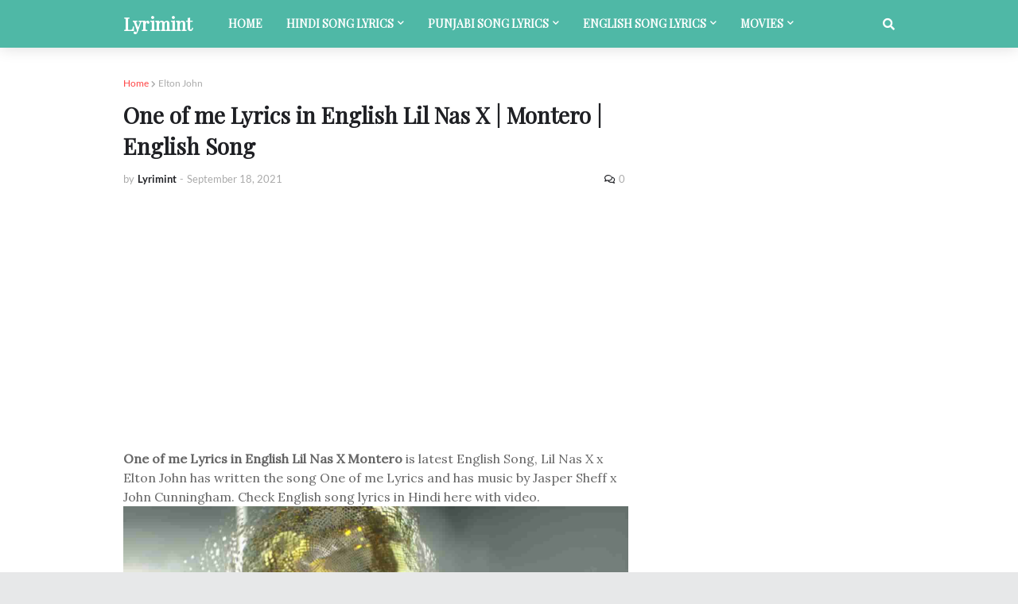

--- FILE ---
content_type: text/html; charset=utf-8
request_url: https://www.youtube-nocookie.com/embed/kEC0RdQJA4M?start=0&feature=oembed
body_size: 45269
content:
<!DOCTYPE html><html lang="en" dir="ltr" data-cast-api-enabled="true"><head><meta name="viewport" content="width=device-width, initial-scale=1"><script nonce="Oz04lg4cVwTT6Pbmk7cljg">if ('undefined' == typeof Symbol || 'undefined' == typeof Symbol.iterator) {delete Array.prototype.entries;}</script><style name="www-roboto" nonce="cVo4pSQX-69Ru4TXJM4ttg">@font-face{font-family:'Roboto';font-style:normal;font-weight:400;font-stretch:100%;src:url(//fonts.gstatic.com/s/roboto/v48/KFO7CnqEu92Fr1ME7kSn66aGLdTylUAMa3GUBHMdazTgWw.woff2)format('woff2');unicode-range:U+0460-052F,U+1C80-1C8A,U+20B4,U+2DE0-2DFF,U+A640-A69F,U+FE2E-FE2F;}@font-face{font-family:'Roboto';font-style:normal;font-weight:400;font-stretch:100%;src:url(//fonts.gstatic.com/s/roboto/v48/KFO7CnqEu92Fr1ME7kSn66aGLdTylUAMa3iUBHMdazTgWw.woff2)format('woff2');unicode-range:U+0301,U+0400-045F,U+0490-0491,U+04B0-04B1,U+2116;}@font-face{font-family:'Roboto';font-style:normal;font-weight:400;font-stretch:100%;src:url(//fonts.gstatic.com/s/roboto/v48/KFO7CnqEu92Fr1ME7kSn66aGLdTylUAMa3CUBHMdazTgWw.woff2)format('woff2');unicode-range:U+1F00-1FFF;}@font-face{font-family:'Roboto';font-style:normal;font-weight:400;font-stretch:100%;src:url(//fonts.gstatic.com/s/roboto/v48/KFO7CnqEu92Fr1ME7kSn66aGLdTylUAMa3-UBHMdazTgWw.woff2)format('woff2');unicode-range:U+0370-0377,U+037A-037F,U+0384-038A,U+038C,U+038E-03A1,U+03A3-03FF;}@font-face{font-family:'Roboto';font-style:normal;font-weight:400;font-stretch:100%;src:url(//fonts.gstatic.com/s/roboto/v48/KFO7CnqEu92Fr1ME7kSn66aGLdTylUAMawCUBHMdazTgWw.woff2)format('woff2');unicode-range:U+0302-0303,U+0305,U+0307-0308,U+0310,U+0312,U+0315,U+031A,U+0326-0327,U+032C,U+032F-0330,U+0332-0333,U+0338,U+033A,U+0346,U+034D,U+0391-03A1,U+03A3-03A9,U+03B1-03C9,U+03D1,U+03D5-03D6,U+03F0-03F1,U+03F4-03F5,U+2016-2017,U+2034-2038,U+203C,U+2040,U+2043,U+2047,U+2050,U+2057,U+205F,U+2070-2071,U+2074-208E,U+2090-209C,U+20D0-20DC,U+20E1,U+20E5-20EF,U+2100-2112,U+2114-2115,U+2117-2121,U+2123-214F,U+2190,U+2192,U+2194-21AE,U+21B0-21E5,U+21F1-21F2,U+21F4-2211,U+2213-2214,U+2216-22FF,U+2308-230B,U+2310,U+2319,U+231C-2321,U+2336-237A,U+237C,U+2395,U+239B-23B7,U+23D0,U+23DC-23E1,U+2474-2475,U+25AF,U+25B3,U+25B7,U+25BD,U+25C1,U+25CA,U+25CC,U+25FB,U+266D-266F,U+27C0-27FF,U+2900-2AFF,U+2B0E-2B11,U+2B30-2B4C,U+2BFE,U+3030,U+FF5B,U+FF5D,U+1D400-1D7FF,U+1EE00-1EEFF;}@font-face{font-family:'Roboto';font-style:normal;font-weight:400;font-stretch:100%;src:url(//fonts.gstatic.com/s/roboto/v48/KFO7CnqEu92Fr1ME7kSn66aGLdTylUAMaxKUBHMdazTgWw.woff2)format('woff2');unicode-range:U+0001-000C,U+000E-001F,U+007F-009F,U+20DD-20E0,U+20E2-20E4,U+2150-218F,U+2190,U+2192,U+2194-2199,U+21AF,U+21E6-21F0,U+21F3,U+2218-2219,U+2299,U+22C4-22C6,U+2300-243F,U+2440-244A,U+2460-24FF,U+25A0-27BF,U+2800-28FF,U+2921-2922,U+2981,U+29BF,U+29EB,U+2B00-2BFF,U+4DC0-4DFF,U+FFF9-FFFB,U+10140-1018E,U+10190-1019C,U+101A0,U+101D0-101FD,U+102E0-102FB,U+10E60-10E7E,U+1D2C0-1D2D3,U+1D2E0-1D37F,U+1F000-1F0FF,U+1F100-1F1AD,U+1F1E6-1F1FF,U+1F30D-1F30F,U+1F315,U+1F31C,U+1F31E,U+1F320-1F32C,U+1F336,U+1F378,U+1F37D,U+1F382,U+1F393-1F39F,U+1F3A7-1F3A8,U+1F3AC-1F3AF,U+1F3C2,U+1F3C4-1F3C6,U+1F3CA-1F3CE,U+1F3D4-1F3E0,U+1F3ED,U+1F3F1-1F3F3,U+1F3F5-1F3F7,U+1F408,U+1F415,U+1F41F,U+1F426,U+1F43F,U+1F441-1F442,U+1F444,U+1F446-1F449,U+1F44C-1F44E,U+1F453,U+1F46A,U+1F47D,U+1F4A3,U+1F4B0,U+1F4B3,U+1F4B9,U+1F4BB,U+1F4BF,U+1F4C8-1F4CB,U+1F4D6,U+1F4DA,U+1F4DF,U+1F4E3-1F4E6,U+1F4EA-1F4ED,U+1F4F7,U+1F4F9-1F4FB,U+1F4FD-1F4FE,U+1F503,U+1F507-1F50B,U+1F50D,U+1F512-1F513,U+1F53E-1F54A,U+1F54F-1F5FA,U+1F610,U+1F650-1F67F,U+1F687,U+1F68D,U+1F691,U+1F694,U+1F698,U+1F6AD,U+1F6B2,U+1F6B9-1F6BA,U+1F6BC,U+1F6C6-1F6CF,U+1F6D3-1F6D7,U+1F6E0-1F6EA,U+1F6F0-1F6F3,U+1F6F7-1F6FC,U+1F700-1F7FF,U+1F800-1F80B,U+1F810-1F847,U+1F850-1F859,U+1F860-1F887,U+1F890-1F8AD,U+1F8B0-1F8BB,U+1F8C0-1F8C1,U+1F900-1F90B,U+1F93B,U+1F946,U+1F984,U+1F996,U+1F9E9,U+1FA00-1FA6F,U+1FA70-1FA7C,U+1FA80-1FA89,U+1FA8F-1FAC6,U+1FACE-1FADC,U+1FADF-1FAE9,U+1FAF0-1FAF8,U+1FB00-1FBFF;}@font-face{font-family:'Roboto';font-style:normal;font-weight:400;font-stretch:100%;src:url(//fonts.gstatic.com/s/roboto/v48/KFO7CnqEu92Fr1ME7kSn66aGLdTylUAMa3OUBHMdazTgWw.woff2)format('woff2');unicode-range:U+0102-0103,U+0110-0111,U+0128-0129,U+0168-0169,U+01A0-01A1,U+01AF-01B0,U+0300-0301,U+0303-0304,U+0308-0309,U+0323,U+0329,U+1EA0-1EF9,U+20AB;}@font-face{font-family:'Roboto';font-style:normal;font-weight:400;font-stretch:100%;src:url(//fonts.gstatic.com/s/roboto/v48/KFO7CnqEu92Fr1ME7kSn66aGLdTylUAMa3KUBHMdazTgWw.woff2)format('woff2');unicode-range:U+0100-02BA,U+02BD-02C5,U+02C7-02CC,U+02CE-02D7,U+02DD-02FF,U+0304,U+0308,U+0329,U+1D00-1DBF,U+1E00-1E9F,U+1EF2-1EFF,U+2020,U+20A0-20AB,U+20AD-20C0,U+2113,U+2C60-2C7F,U+A720-A7FF;}@font-face{font-family:'Roboto';font-style:normal;font-weight:400;font-stretch:100%;src:url(//fonts.gstatic.com/s/roboto/v48/KFO7CnqEu92Fr1ME7kSn66aGLdTylUAMa3yUBHMdazQ.woff2)format('woff2');unicode-range:U+0000-00FF,U+0131,U+0152-0153,U+02BB-02BC,U+02C6,U+02DA,U+02DC,U+0304,U+0308,U+0329,U+2000-206F,U+20AC,U+2122,U+2191,U+2193,U+2212,U+2215,U+FEFF,U+FFFD;}@font-face{font-family:'Roboto';font-style:normal;font-weight:500;font-stretch:100%;src:url(//fonts.gstatic.com/s/roboto/v48/KFO7CnqEu92Fr1ME7kSn66aGLdTylUAMa3GUBHMdazTgWw.woff2)format('woff2');unicode-range:U+0460-052F,U+1C80-1C8A,U+20B4,U+2DE0-2DFF,U+A640-A69F,U+FE2E-FE2F;}@font-face{font-family:'Roboto';font-style:normal;font-weight:500;font-stretch:100%;src:url(//fonts.gstatic.com/s/roboto/v48/KFO7CnqEu92Fr1ME7kSn66aGLdTylUAMa3iUBHMdazTgWw.woff2)format('woff2');unicode-range:U+0301,U+0400-045F,U+0490-0491,U+04B0-04B1,U+2116;}@font-face{font-family:'Roboto';font-style:normal;font-weight:500;font-stretch:100%;src:url(//fonts.gstatic.com/s/roboto/v48/KFO7CnqEu92Fr1ME7kSn66aGLdTylUAMa3CUBHMdazTgWw.woff2)format('woff2');unicode-range:U+1F00-1FFF;}@font-face{font-family:'Roboto';font-style:normal;font-weight:500;font-stretch:100%;src:url(//fonts.gstatic.com/s/roboto/v48/KFO7CnqEu92Fr1ME7kSn66aGLdTylUAMa3-UBHMdazTgWw.woff2)format('woff2');unicode-range:U+0370-0377,U+037A-037F,U+0384-038A,U+038C,U+038E-03A1,U+03A3-03FF;}@font-face{font-family:'Roboto';font-style:normal;font-weight:500;font-stretch:100%;src:url(//fonts.gstatic.com/s/roboto/v48/KFO7CnqEu92Fr1ME7kSn66aGLdTylUAMawCUBHMdazTgWw.woff2)format('woff2');unicode-range:U+0302-0303,U+0305,U+0307-0308,U+0310,U+0312,U+0315,U+031A,U+0326-0327,U+032C,U+032F-0330,U+0332-0333,U+0338,U+033A,U+0346,U+034D,U+0391-03A1,U+03A3-03A9,U+03B1-03C9,U+03D1,U+03D5-03D6,U+03F0-03F1,U+03F4-03F5,U+2016-2017,U+2034-2038,U+203C,U+2040,U+2043,U+2047,U+2050,U+2057,U+205F,U+2070-2071,U+2074-208E,U+2090-209C,U+20D0-20DC,U+20E1,U+20E5-20EF,U+2100-2112,U+2114-2115,U+2117-2121,U+2123-214F,U+2190,U+2192,U+2194-21AE,U+21B0-21E5,U+21F1-21F2,U+21F4-2211,U+2213-2214,U+2216-22FF,U+2308-230B,U+2310,U+2319,U+231C-2321,U+2336-237A,U+237C,U+2395,U+239B-23B7,U+23D0,U+23DC-23E1,U+2474-2475,U+25AF,U+25B3,U+25B7,U+25BD,U+25C1,U+25CA,U+25CC,U+25FB,U+266D-266F,U+27C0-27FF,U+2900-2AFF,U+2B0E-2B11,U+2B30-2B4C,U+2BFE,U+3030,U+FF5B,U+FF5D,U+1D400-1D7FF,U+1EE00-1EEFF;}@font-face{font-family:'Roboto';font-style:normal;font-weight:500;font-stretch:100%;src:url(//fonts.gstatic.com/s/roboto/v48/KFO7CnqEu92Fr1ME7kSn66aGLdTylUAMaxKUBHMdazTgWw.woff2)format('woff2');unicode-range:U+0001-000C,U+000E-001F,U+007F-009F,U+20DD-20E0,U+20E2-20E4,U+2150-218F,U+2190,U+2192,U+2194-2199,U+21AF,U+21E6-21F0,U+21F3,U+2218-2219,U+2299,U+22C4-22C6,U+2300-243F,U+2440-244A,U+2460-24FF,U+25A0-27BF,U+2800-28FF,U+2921-2922,U+2981,U+29BF,U+29EB,U+2B00-2BFF,U+4DC0-4DFF,U+FFF9-FFFB,U+10140-1018E,U+10190-1019C,U+101A0,U+101D0-101FD,U+102E0-102FB,U+10E60-10E7E,U+1D2C0-1D2D3,U+1D2E0-1D37F,U+1F000-1F0FF,U+1F100-1F1AD,U+1F1E6-1F1FF,U+1F30D-1F30F,U+1F315,U+1F31C,U+1F31E,U+1F320-1F32C,U+1F336,U+1F378,U+1F37D,U+1F382,U+1F393-1F39F,U+1F3A7-1F3A8,U+1F3AC-1F3AF,U+1F3C2,U+1F3C4-1F3C6,U+1F3CA-1F3CE,U+1F3D4-1F3E0,U+1F3ED,U+1F3F1-1F3F3,U+1F3F5-1F3F7,U+1F408,U+1F415,U+1F41F,U+1F426,U+1F43F,U+1F441-1F442,U+1F444,U+1F446-1F449,U+1F44C-1F44E,U+1F453,U+1F46A,U+1F47D,U+1F4A3,U+1F4B0,U+1F4B3,U+1F4B9,U+1F4BB,U+1F4BF,U+1F4C8-1F4CB,U+1F4D6,U+1F4DA,U+1F4DF,U+1F4E3-1F4E6,U+1F4EA-1F4ED,U+1F4F7,U+1F4F9-1F4FB,U+1F4FD-1F4FE,U+1F503,U+1F507-1F50B,U+1F50D,U+1F512-1F513,U+1F53E-1F54A,U+1F54F-1F5FA,U+1F610,U+1F650-1F67F,U+1F687,U+1F68D,U+1F691,U+1F694,U+1F698,U+1F6AD,U+1F6B2,U+1F6B9-1F6BA,U+1F6BC,U+1F6C6-1F6CF,U+1F6D3-1F6D7,U+1F6E0-1F6EA,U+1F6F0-1F6F3,U+1F6F7-1F6FC,U+1F700-1F7FF,U+1F800-1F80B,U+1F810-1F847,U+1F850-1F859,U+1F860-1F887,U+1F890-1F8AD,U+1F8B0-1F8BB,U+1F8C0-1F8C1,U+1F900-1F90B,U+1F93B,U+1F946,U+1F984,U+1F996,U+1F9E9,U+1FA00-1FA6F,U+1FA70-1FA7C,U+1FA80-1FA89,U+1FA8F-1FAC6,U+1FACE-1FADC,U+1FADF-1FAE9,U+1FAF0-1FAF8,U+1FB00-1FBFF;}@font-face{font-family:'Roboto';font-style:normal;font-weight:500;font-stretch:100%;src:url(//fonts.gstatic.com/s/roboto/v48/KFO7CnqEu92Fr1ME7kSn66aGLdTylUAMa3OUBHMdazTgWw.woff2)format('woff2');unicode-range:U+0102-0103,U+0110-0111,U+0128-0129,U+0168-0169,U+01A0-01A1,U+01AF-01B0,U+0300-0301,U+0303-0304,U+0308-0309,U+0323,U+0329,U+1EA0-1EF9,U+20AB;}@font-face{font-family:'Roboto';font-style:normal;font-weight:500;font-stretch:100%;src:url(//fonts.gstatic.com/s/roboto/v48/KFO7CnqEu92Fr1ME7kSn66aGLdTylUAMa3KUBHMdazTgWw.woff2)format('woff2');unicode-range:U+0100-02BA,U+02BD-02C5,U+02C7-02CC,U+02CE-02D7,U+02DD-02FF,U+0304,U+0308,U+0329,U+1D00-1DBF,U+1E00-1E9F,U+1EF2-1EFF,U+2020,U+20A0-20AB,U+20AD-20C0,U+2113,U+2C60-2C7F,U+A720-A7FF;}@font-face{font-family:'Roboto';font-style:normal;font-weight:500;font-stretch:100%;src:url(//fonts.gstatic.com/s/roboto/v48/KFO7CnqEu92Fr1ME7kSn66aGLdTylUAMa3yUBHMdazQ.woff2)format('woff2');unicode-range:U+0000-00FF,U+0131,U+0152-0153,U+02BB-02BC,U+02C6,U+02DA,U+02DC,U+0304,U+0308,U+0329,U+2000-206F,U+20AC,U+2122,U+2191,U+2193,U+2212,U+2215,U+FEFF,U+FFFD;}</style><script name="www-roboto" nonce="Oz04lg4cVwTT6Pbmk7cljg">if (document.fonts && document.fonts.load) {document.fonts.load("400 10pt Roboto", "E"); document.fonts.load("500 10pt Roboto", "E");}</script><link rel="stylesheet" href="/s/player/b95b0e7a/www-player.css" name="www-player" nonce="cVo4pSQX-69Ru4TXJM4ttg"><style nonce="cVo4pSQX-69Ru4TXJM4ttg">html {overflow: hidden;}body {font: 12px Roboto, Arial, sans-serif; background-color: #000; color: #fff; height: 100%; width: 100%; overflow: hidden; position: absolute; margin: 0; padding: 0;}#player {width: 100%; height: 100%;}h1 {text-align: center; color: #fff;}h3 {margin-top: 6px; margin-bottom: 3px;}.player-unavailable {position: absolute; top: 0; left: 0; right: 0; bottom: 0; padding: 25px; font-size: 13px; background: url(/img/meh7.png) 50% 65% no-repeat;}.player-unavailable .message {text-align: left; margin: 0 -5px 15px; padding: 0 5px 14px; border-bottom: 1px solid #888; font-size: 19px; font-weight: normal;}.player-unavailable a {color: #167ac6; text-decoration: none;}</style><script nonce="Oz04lg4cVwTT6Pbmk7cljg">var ytcsi={gt:function(n){n=(n||"")+"data_";return ytcsi[n]||(ytcsi[n]={tick:{},info:{},gel:{preLoggedGelInfos:[]}})},now:window.performance&&window.performance.timing&&window.performance.now&&window.performance.timing.navigationStart?function(){return window.performance.timing.navigationStart+window.performance.now()}:function(){return(new Date).getTime()},tick:function(l,t,n){var ticks=ytcsi.gt(n).tick;var v=t||ytcsi.now();if(ticks[l]){ticks["_"+l]=ticks["_"+l]||[ticks[l]];ticks["_"+l].push(v)}ticks[l]=
v},info:function(k,v,n){ytcsi.gt(n).info[k]=v},infoGel:function(p,n){ytcsi.gt(n).gel.preLoggedGelInfos.push(p)},setStart:function(t,n){ytcsi.tick("_start",t,n)}};
(function(w,d){function isGecko(){if(!w.navigator)return false;try{if(w.navigator.userAgentData&&w.navigator.userAgentData.brands&&w.navigator.userAgentData.brands.length){var brands=w.navigator.userAgentData.brands;var i=0;for(;i<brands.length;i++)if(brands[i]&&brands[i].brand==="Firefox")return true;return false}}catch(e){setTimeout(function(){throw e;})}if(!w.navigator.userAgent)return false;var ua=w.navigator.userAgent;return ua.indexOf("Gecko")>0&&ua.toLowerCase().indexOf("webkit")<0&&ua.indexOf("Edge")<
0&&ua.indexOf("Trident")<0&&ua.indexOf("MSIE")<0}ytcsi.setStart(w.performance?w.performance.timing.responseStart:null);var isPrerender=(d.visibilityState||d.webkitVisibilityState)=="prerender";var vName=!d.visibilityState&&d.webkitVisibilityState?"webkitvisibilitychange":"visibilitychange";if(isPrerender){var startTick=function(){ytcsi.setStart();d.removeEventListener(vName,startTick)};d.addEventListener(vName,startTick,false)}if(d.addEventListener)d.addEventListener(vName,function(){ytcsi.tick("vc")},
false);if(isGecko()){var isHidden=(d.visibilityState||d.webkitVisibilityState)=="hidden";if(isHidden)ytcsi.tick("vc")}var slt=function(el,t){setTimeout(function(){var n=ytcsi.now();el.loadTime=n;if(el.slt)el.slt()},t)};w.__ytRIL=function(el){if(!el.getAttribute("data-thumb"))if(w.requestAnimationFrame)w.requestAnimationFrame(function(){slt(el,0)});else slt(el,16)}})(window,document);
</script><script nonce="Oz04lg4cVwTT6Pbmk7cljg">var ytcfg={d:function(){return window.yt&&yt.config_||ytcfg.data_||(ytcfg.data_={})},get:function(k,o){return k in ytcfg.d()?ytcfg.d()[k]:o},set:function(){var a=arguments;if(a.length>1)ytcfg.d()[a[0]]=a[1];else{var k;for(k in a[0])ytcfg.d()[k]=a[0][k]}}};
ytcfg.set({"CLIENT_CANARY_STATE":"none","DEVICE":"cbr\u003dChrome\u0026cbrand\u003dapple\u0026cbrver\u003d131.0.0.0\u0026ceng\u003dWebKit\u0026cengver\u003d537.36\u0026cos\u003dMacintosh\u0026cosver\u003d10_15_7\u0026cplatform\u003dDESKTOP","EVENT_ID":"EFNtaavLPJmvlu8PnKTniAQ","EXPERIMENT_FLAGS":{"ab_det_apm":true,"ab_det_el_h":true,"ab_det_em_inj":true,"ab_l_sig_st":true,"ab_l_sig_st_e":true,"action_companion_center_align_description":true,"allow_skip_networkless":true,"always_send_and_write":true,"att_web_record_metrics":true,"attmusi":true,"c3_enable_button_impression_logging":true,"c3_watch_page_component":true,"cancel_pending_navs":true,"clean_up_manual_attribution_header":true,"config_age_report_killswitch":true,"cow_optimize_idom_compat":true,"csi_config_handling_infra":true,"csi_on_gel":true,"delhi_mweb_colorful_sd":true,"delhi_mweb_colorful_sd_v2":true,"deprecate_csi_has_info":true,"deprecate_pair_servlet_enabled":true,"desktop_sparkles_light_cta_button":true,"disable_cached_masthead_data":true,"disable_child_node_auto_formatted_strings":true,"disable_enf_isd":true,"disable_log_to_visitor_layer":true,"disable_pacf_logging_for_memory_limited_tv":true,"embeds_enable_eid_enforcement_for_youtube":true,"embeds_enable_info_panel_dismissal":true,"embeds_enable_pfp_always_unbranded":true,"embeds_muted_autoplay_sound_fix":true,"embeds_serve_es6_client":true,"embeds_web_nwl_disable_nocookie":true,"embeds_web_updated_shorts_definition_fix":true,"enable_active_view_display_ad_renderer_web_home":true,"enable_ad_disclosure_banner_a11y_fix":true,"enable_chips_shelf_view_model_fully_reactive":true,"enable_client_creator_goal_ticker_bar_revamp":true,"enable_client_only_wiz_direct_reactions":true,"enable_client_sli_logging":true,"enable_client_streamz_web":true,"enable_client_ve_spec":true,"enable_cloud_save_error_popup_after_retry":true,"enable_cookie_reissue_iframe":true,"enable_dai_sdf_h5_preroll":true,"enable_datasync_id_header_in_web_vss_pings":true,"enable_default_mono_cta_migration_web_client":true,"enable_dma_post_enforcement":true,"enable_docked_chat_messages":true,"enable_entity_store_from_dependency_injection":true,"enable_inline_muted_playback_on_web_search":true,"enable_inline_muted_playback_on_web_search_for_vdc":true,"enable_inline_muted_playback_on_web_search_for_vdcb":true,"enable_is_mini_app_page_active_bugfix":true,"enable_live_overlay_feed_in_live_chat":true,"enable_logging_first_user_action_after_game_ready":true,"enable_ltc_param_fetch_from_innertube":true,"enable_masthead_mweb_padding_fix":true,"enable_menu_renderer_button_in_mweb_hclr":true,"enable_mini_app_command_handler_mweb_fix":true,"enable_mini_app_iframe_loaded_logging":true,"enable_mini_guide_downloads_item":true,"enable_mixed_direction_formatted_strings":true,"enable_mweb_livestream_ui_update":true,"enable_mweb_new_caption_language_picker":true,"enable_names_handles_account_switcher":true,"enable_network_request_logging_on_game_events":true,"enable_new_paid_product_placement":true,"enable_obtaining_ppn_query_param":true,"enable_open_in_new_tab_icon_for_short_dr_for_desktop_search":true,"enable_open_yt_content":true,"enable_origin_query_parameter_bugfix":true,"enable_pause_ads_on_ytv_html5":true,"enable_payments_purchase_manager":true,"enable_pdp_icon_prefetch":true,"enable_pl_r_si_fa":true,"enable_place_pivot_url":true,"enable_playable_a11y_label_with_badge_text":true,"enable_pv_screen_modern_text":true,"enable_removing_navbar_title_on_hashtag_page_mweb":true,"enable_resetting_scroll_position_on_flow_change":true,"enable_rta_manager":true,"enable_sdf_companion_h5":true,"enable_sdf_dai_h5_midroll":true,"enable_sdf_h5_endemic_mid_post_roll":true,"enable_sdf_on_h5_unplugged_vod_midroll":true,"enable_sdf_shorts_player_bytes_h5":true,"enable_sdk_performance_network_logging":true,"enable_sending_unwrapped_game_audio_as_serialized_metadata":true,"enable_sfv_effect_pivot_url":true,"enable_shorts_new_carousel":true,"enable_skip_ad_guidance_prompt":true,"enable_skippable_ads_for_unplugged_ad_pod":true,"enable_smearing_expansion_dai":true,"enable_third_party_info":true,"enable_time_out_messages":true,"enable_timeline_view_modern_transcript_fe":true,"enable_video_display_compact_button_group_for_desktop_search":true,"enable_watch_next_pause_autoplay_lact":true,"enable_web_home_top_landscape_image_layout_level_click":true,"enable_web_tiered_gel":true,"enable_window_constrained_buy_flow_dialog":true,"enable_wiz_queue_effect_and_on_init_initial_runs":true,"enable_ypc_spinners":true,"enable_yt_ata_iframe_authuser":true,"export_networkless_options":true,"export_player_version_to_ytconfig":true,"fill_single_video_with_notify_to_lasr":true,"fix_ad_miniplayer_controls_rendering":true,"fix_ads_tracking_for_swf_config_deprecation_mweb":true,"h5_companion_enable_adcpn_macro_substitution_for_click_pings":true,"h5_inplayer_enable_adcpn_macro_substitution_for_click_pings":true,"h5_reset_cache_and_filter_before_update_masthead":true,"hide_channel_creation_title_for_mweb":true,"high_ccv_client_side_caching_h5":true,"html5_force_debug_data_for_client_tmp_logs":true,"html5_log_trigger_events_with_debug_data":true,"html5_ssdai_enable_media_end_cue_range":true,"il_attach_cache_limit":true,"il_use_view_model_logging_context":true,"is_browser_support_for_webcam_streaming":true,"json_condensed_response":true,"kev_adb_pg":true,"kevlar_gel_error_routing":true,"kevlar_watch_cinematics":true,"live_chat_enable_controller_extraction":true,"live_chat_enable_rta_manager":true,"live_chat_increased_min_height":true,"log_click_with_layer_from_element_in_command_handler":true,"log_errors_through_nwl_on_retry":true,"mdx_enable_privacy_disclosure_ui":true,"mdx_load_cast_api_bootstrap_script":true,"medium_progress_bar_modification":true,"migrate_remaining_web_ad_badges_to_innertube":true,"mobile_account_menu_refresh":true,"mweb_a11y_enable_player_controls_invisible_toggle":true,"mweb_account_linking_noapp":true,"mweb_after_render_to_scheduler":true,"mweb_allow_modern_search_suggest_behavior":true,"mweb_animated_actions":true,"mweb_app_upsell_button_direct_to_app":true,"mweb_big_progress_bar":true,"mweb_c3_disable_carve_out":true,"mweb_c3_disable_carve_out_keep_external_links":true,"mweb_c3_enable_adaptive_signals":true,"mweb_c3_endscreen":true,"mweb_c3_endscreen_v2":true,"mweb_c3_library_page_enable_recent_shelf":true,"mweb_c3_remove_web_navigation_endpoint_data":true,"mweb_c3_use_canonical_from_player_response":true,"mweb_cinematic_watch":true,"mweb_command_handler":true,"mweb_delay_watch_initial_data":true,"mweb_disable_searchbar_scroll":true,"mweb_enable_fine_scrubbing_for_recs":true,"mweb_enable_keto_batch_player_fullscreen":true,"mweb_enable_keto_batch_player_progress_bar":true,"mweb_enable_keto_batch_player_tooltips":true,"mweb_enable_lockup_view_model_for_ucp":true,"mweb_enable_more_drawer":true,"mweb_enable_optional_fullscreen_landscape_locking":true,"mweb_enable_overlay_touch_manager":true,"mweb_enable_premium_carve_out_fix":true,"mweb_enable_refresh_detection":true,"mweb_enable_search_imp":true,"mweb_enable_sequence_signal":true,"mweb_enable_shorts_pivot_button":true,"mweb_enable_shorts_video_preload":true,"mweb_enable_skippables_on_jio_phone":true,"mweb_enable_storyboards":true,"mweb_enable_two_line_title_on_shorts":true,"mweb_enable_varispeed_controller":true,"mweb_enable_warm_channel_requests":true,"mweb_enable_watch_feed_infinite_scroll":true,"mweb_enable_wrapped_unplugged_pause_membership_dialog_renderer":true,"mweb_filter_video_format_in_webfe":true,"mweb_fix_livestream_seeking":true,"mweb_fix_monitor_visibility_after_render":true,"mweb_fix_section_list_continuation_item_renderers":true,"mweb_force_ios_fallback_to_native_control":true,"mweb_fp_auto_fullscreen":true,"mweb_fullscreen_controls":true,"mweb_fullscreen_controls_action_buttons":true,"mweb_fullscreen_watch_system":true,"mweb_home_reactive_shorts":true,"mweb_innertube_search_command":true,"mweb_kaios_enable_autoplay_switch_view_model":true,"mweb_lang_in_html":true,"mweb_like_button_synced_with_entities":true,"mweb_logo_use_home_page_ve":true,"mweb_module_decoration":true,"mweb_native_control_in_faux_fullscreen_shared":true,"mweb_panel_container_inert":true,"mweb_player_control_on_hover":true,"mweb_player_delhi_dtts":true,"mweb_player_settings_use_bottom_sheet":true,"mweb_player_show_previous_next_buttons_in_playlist":true,"mweb_player_skip_no_op_state_changes":true,"mweb_player_user_select_none":true,"mweb_playlist_engagement_panel":true,"mweb_progress_bar_seek_on_mouse_click":true,"mweb_pull_2_full":true,"mweb_pull_2_full_enable_touch_handlers":true,"mweb_schedule_warm_watch_response":true,"mweb_searchbox_legacy_navigation":true,"mweb_see_fewer_shorts":true,"mweb_sheets_ui_refresh":true,"mweb_shorts_comments_panel_id_change":true,"mweb_shorts_early_continuation":true,"mweb_show_ios_smart_banner":true,"mweb_use_server_url_on_startup":true,"mweb_watch_captions_enable_auto_translate":true,"mweb_watch_captions_set_default_size":true,"mweb_watch_stop_scheduler_on_player_response":true,"mweb_watchfeed_big_thumbnails":true,"mweb_yt_searchbox":true,"networkless_logging":true,"no_client_ve_attach_unless_shown":true,"nwl_send_from_memory_when_online":true,"pageid_as_header_web":true,"playback_settings_use_switch_menu":true,"player_controls_autonav_fix":true,"player_controls_skip_double_signal_update":true,"polymer_bad_build_labels":true,"polymer_verifiy_app_state":true,"qoe_send_and_write":true,"remove_chevron_from_ad_disclosure_banner_h5":true,"remove_masthead_channel_banner_on_refresh":true,"remove_slot_id_exited_trigger_for_dai_in_player_slot_expire":true,"replace_client_url_parsing_with_server_signal":true,"service_worker_enabled":true,"service_worker_push_enabled":true,"service_worker_push_home_page_prompt":true,"service_worker_push_watch_page_prompt":true,"shell_load_gcf":true,"shorten_initial_gel_batch_timeout":true,"should_use_yt_voice_endpoint_in_kaios":true,"skip_invalid_ytcsi_ticks":true,"skip_setting_info_in_csi_data_object":true,"smarter_ve_dedupping":true,"speedmaster_no_seek":true,"start_client_gcf_mweb":true,"stop_handling_click_for_non_rendering_overlay_layout":true,"suppress_error_204_logging":true,"synced_panel_scrolling_controller":true,"use_event_time_ms_header":true,"use_fifo_for_networkless":true,"use_player_abuse_bg_library":true,"use_request_time_ms_header":true,"use_session_based_sampling":true,"use_thumbnail_overlay_time_status_renderer_for_live_badge":true,"use_ts_visibilitylogger":true,"vss_final_ping_send_and_write":true,"vss_playback_use_send_and_write":true,"web_adaptive_repeat_ase":true,"web_always_load_chat_support":true,"web_animated_like":true,"web_api_url":true,"web_autonav_allow_off_by_default":true,"web_button_vm_refactor_disabled":true,"web_c3_log_app_init_finish":true,"web_csi_action_sampling_enabled":true,"web_dedupe_ve_grafting":true,"web_disable_backdrop_filter":true,"web_enable_ab_rsp_cl":true,"web_enable_course_icon_update":true,"web_enable_error_204":true,"web_enable_horizontal_video_attributes_section":true,"web_fix_segmented_like_dislike_undefined":true,"web_gcf_hashes_innertube":true,"web_gel_timeout_cap":true,"web_metadata_carousel_elref_bugfix":true,"web_parent_target_for_sheets":true,"web_persist_server_autonav_state_on_client":true,"web_playback_associated_log_ctt":true,"web_playback_associated_ve":true,"web_prefetch_preload_video":true,"web_progress_bar_draggable":true,"web_resizable_advertiser_banner_on_masthead_safari_fix":true,"web_scheduler_auto_init":true,"web_shorts_just_watched_on_channel_and_pivot_study":true,"web_shorts_just_watched_overlay":true,"web_shorts_pivot_button_view_model_reactive":true,"web_update_panel_visibility_logging_fix":true,"web_video_attribute_view_model_a11y_fix":true,"web_watch_controls_state_signals":true,"web_wiz_attributed_string":true,"web_yt_config_context":true,"webfe_mweb_watch_microdata":true,"webfe_watch_shorts_canonical_url_fix":true,"webpo_exit_on_net_err":true,"wiz_diff_overwritable":true,"wiz_memoize_stamper_items":true,"woffle_used_state_report":true,"wpo_gel_strz":true,"ytcp_paper_tooltip_use_scoped_owner_root":true,"ytidb_clear_embedded_player":true,"H5_async_logging_delay_ms":30000.0,"attention_logging_scroll_throttle":500.0,"autoplay_pause_by_lact_sampling_fraction":0.0,"cinematic_watch_effect_opacity":0.4,"log_window_onerror_fraction":0.1,"speedmaster_playback_rate":2.0,"tv_pacf_logging_sample_rate":0.01,"web_attention_logging_scroll_throttle":500.0,"web_load_prediction_threshold":0.1,"web_navigation_prediction_threshold":0.1,"web_pbj_log_warning_rate":0.0,"web_system_health_fraction":0.01,"ytidb_transaction_ended_event_rate_limit":0.02,"active_time_update_interval_ms":10000,"att_init_delay":500,"autoplay_pause_by_lact_sec":0,"botguard_async_snapshot_timeout_ms":3000,"check_navigator_accuracy_timeout_ms":0,"cinematic_watch_css_filter_blur_strength":40,"cinematic_watch_fade_out_duration":500,"close_webview_delay_ms":100,"cloud_save_game_data_rate_limit_ms":3000,"compression_disable_point":10,"custom_active_view_tos_timeout_ms":3600000,"embeds_widget_poll_interval_ms":0,"gel_min_batch_size":3,"gel_queue_timeout_max_ms":60000,"get_async_timeout_ms":60000,"hide_cta_for_home_web_video_ads_animate_in_time":2,"html5_byterate_soft_cap":0,"initial_gel_batch_timeout":2000,"max_body_size_to_compress":500000,"max_prefetch_window_sec_for_livestream_optimization":10,"min_prefetch_offset_sec_for_livestream_optimization":20,"mini_app_container_iframe_src_update_delay_ms":0,"multiple_preview_news_duration_time":11000,"mweb_c3_toast_duration_ms":5000,"mweb_deep_link_fallback_timeout_ms":10000,"mweb_delay_response_received_actions":100,"mweb_fp_dpad_rate_limit_ms":0,"mweb_fp_dpad_watch_title_clamp_lines":0,"mweb_history_manager_cache_size":100,"mweb_ios_fullscreen_playback_transition_delay_ms":500,"mweb_ios_fullscreen_system_pause_epilson_ms":0,"mweb_override_response_store_expiration_ms":0,"mweb_shorts_early_continuation_trigger_threshold":4,"mweb_w2w_max_age_seconds":0,"mweb_watch_captions_default_size":2,"neon_dark_launch_gradient_count":0,"network_polling_interval":30000,"play_click_interval_ms":30000,"play_ping_interval_ms":10000,"prefetch_comments_ms_after_video":0,"send_config_hash_timer":0,"service_worker_push_logged_out_prompt_watches":-1,"service_worker_push_prompt_cap":-1,"service_worker_push_prompt_delay_microseconds":3888000000000,"show_mini_app_ad_frequency_cap_ms":300000,"slow_compressions_before_abandon_count":4,"speedmaster_cancellation_movement_dp":10,"speedmaster_touch_activation_ms":500,"web_attention_logging_throttle":500,"web_foreground_heartbeat_interval_ms":28000,"web_gel_debounce_ms":10000,"web_logging_max_batch":100,"web_max_tracing_events":50,"web_tracing_session_replay":0,"wil_icon_max_concurrent_fetches":9999,"ytidb_remake_db_retries":3,"ytidb_reopen_db_retries":3,"WebClientReleaseProcessCritical__youtube_embeds_client_version_override":"","WebClientReleaseProcessCritical__youtube_embeds_web_client_version_override":"","WebClientReleaseProcessCritical__youtube_mweb_client_version_override":"","debug_forced_internalcountrycode":"","embeds_web_synth_ch_headers_banned_urls_regex":"","enable_web_media_service":"DISABLED","il_payload_scraping":"","live_chat_unicode_emoji_json_url":"https://www.gstatic.com/youtube/img/emojis/emojis-svg-9.json","mweb_deep_link_feature_tag_suffix":"11268432","mweb_enable_shorts_innertube_player_prefetch_trigger":"NONE","mweb_fp_dpad":"home,search,browse,channel,create_channel,experiments,settings,trending,oops,404,paid_memberships,sponsorship,premium,shorts","mweb_fp_dpad_linear_navigation":"","mweb_fp_dpad_linear_navigation_visitor":"","mweb_fp_dpad_visitor":"","mweb_preload_video_by_player_vars":"","mweb_sign_in_button_style":"STYLE_SUGGESTIVE_AVATAR","place_pivot_triggering_container_alternate":"","place_pivot_triggering_counterfactual_container_alternate":"","search_ui_mweb_searchbar_restyle":"DEFAULT","service_worker_push_force_notification_prompt_tag":"1","service_worker_scope":"/","suggest_exp_str":"","web_client_version_override":"","kevlar_command_handler_command_banlist":[],"mini_app_ids_without_game_ready":["UgkxHHtsak1SC8mRGHMZewc4HzeAY3yhPPmJ","Ugkx7OgzFqE6z_5Mtf4YsotGfQNII1DF_RBm"],"web_op_signal_type_banlist":[],"web_tracing_enabled_spans":["event","command"]},"GAPI_HINT_PARAMS":"m;/_/scs/abc-static/_/js/k\u003dgapi.gapi.en.FZb77tO2YW4.O/d\u003d1/rs\u003dAHpOoo8lqavmo6ayfVxZovyDiP6g3TOVSQ/m\u003d__features__","GAPI_HOST":"https://apis.google.com","GAPI_LOCALE":"en_US","GL":"US","HL":"en","HTML_DIR":"ltr","HTML_LANG":"en","INNERTUBE_API_KEY":"AIzaSyAO_FJ2SlqU8Q4STEHLGCilw_Y9_11qcW8","INNERTUBE_API_VERSION":"v1","INNERTUBE_CLIENT_NAME":"WEB_EMBEDDED_PLAYER","INNERTUBE_CLIENT_VERSION":"1.20260116.01.00","INNERTUBE_CONTEXT":{"client":{"hl":"en","gl":"US","remoteHost":"3.149.0.163","deviceMake":"Apple","deviceModel":"","visitorData":"CgtFalRxOFNBQlRUMCiRprXLBjIKCgJVUxIEGgAgKg%3D%3D","userAgent":"Mozilla/5.0 (Macintosh; Intel Mac OS X 10_15_7) AppleWebKit/537.36 (KHTML, like Gecko) Chrome/131.0.0.0 Safari/537.36; ClaudeBot/1.0; +claudebot@anthropic.com),gzip(gfe)","clientName":"WEB_EMBEDDED_PLAYER","clientVersion":"1.20260116.01.00","osName":"Macintosh","osVersion":"10_15_7","originalUrl":"https://www.youtube-nocookie.com/embed/kEC0RdQJA4M?start\u003d0\u0026feature\u003doembed","platform":"DESKTOP","clientFormFactor":"UNKNOWN_FORM_FACTOR","configInfo":{"appInstallData":"[base64]%3D"},"browserName":"Chrome","browserVersion":"131.0.0.0","acceptHeader":"text/html,application/xhtml+xml,application/xml;q\u003d0.9,image/webp,image/apng,*/*;q\u003d0.8,application/signed-exchange;v\u003db3;q\u003d0.9","deviceExperimentId":"ChxOelU1TmpneE9UUTNORGczTWpnek1ERTJNQT09EJGmtcsGGJCmtcsG","rolloutToken":"CMXxg5_frO-sPBDAqfjFhpaSAxjAqfjFhpaSAw%3D%3D"},"user":{"lockedSafetyMode":false},"request":{"useSsl":true},"clickTracking":{"clickTrackingParams":"IhMIq5P4xYaWkgMVmZflBx0c0hlBMgZvZW1iZWQ\u003d"},"thirdParty":{"embeddedPlayerContext":{"embeddedPlayerEncryptedContext":"AD5ZzFQyPZ5W47r7aA8TQb6vFX92vl1JGVZ2mOpO0y7M_nf8X0N8lkCLY7IfRYAS_-_y08uUYao058Y19Er1rXLgo8awsVEQMZ4d2nmU-SK1wgky9ty_SUrCpp3WqZRaYxI_mLO-qk6raZoJKGVlej6ulzRDlNxF8Ia6nY0RxOzC80u3EEVlRyZ4dZjkKfBD","ancestorOriginsSupported":false}}},"INNERTUBE_CONTEXT_CLIENT_NAME":56,"INNERTUBE_CONTEXT_CLIENT_VERSION":"1.20260116.01.00","INNERTUBE_CONTEXT_GL":"US","INNERTUBE_CONTEXT_HL":"en","LATEST_ECATCHER_SERVICE_TRACKING_PARAMS":{"client.name":"WEB_EMBEDDED_PLAYER","client.jsfeat":"2021"},"LOGGED_IN":false,"PAGE_BUILD_LABEL":"youtube.embeds.web_20260116_01_RC00","PAGE_CL":856990104,"SERVER_NAME":"WebFE","VISITOR_DATA":"CgtFalRxOFNBQlRUMCiRprXLBjIKCgJVUxIEGgAgKg%3D%3D","WEB_PLAYER_CONTEXT_CONFIGS":{"WEB_PLAYER_CONTEXT_CONFIG_ID_EMBEDDED_PLAYER":{"rootElementId":"movie_player","jsUrl":"/s/player/b95b0e7a/player_ias.vflset/en_US/base.js","cssUrl":"/s/player/b95b0e7a/www-player.css","contextId":"WEB_PLAYER_CONTEXT_CONFIG_ID_EMBEDDED_PLAYER","eventLabel":"embedded","contentRegion":"US","hl":"en_US","hostLanguage":"en","innertubeApiKey":"AIzaSyAO_FJ2SlqU8Q4STEHLGCilw_Y9_11qcW8","innertubeApiVersion":"v1","innertubeContextClientVersion":"1.20260116.01.00","device":{"brand":"apple","model":"","browser":"Chrome","browserVersion":"131.0.0.0","os":"Macintosh","osVersion":"10_15_7","platform":"DESKTOP","interfaceName":"WEB_EMBEDDED_PLAYER","interfaceVersion":"1.20260116.01.00"},"serializedExperimentIds":"24004644,51010235,51063643,51098299,51204329,51222973,51340662,51349914,51353393,51366423,51389629,51404808,51404810,51425031,51459424,51484222,51489568,51490331,51500051,51505436,51530495,51534669,51560386,51565115,51566373,51578632,51583565,51583821,51585555,51586118,51605258,51605395,51609830,51611457,51615066,51619499,51620866,51621065,51622844,51624036,51632249,51637029,51638932,51648336,51656216,51663424,51666850,51672162,51681662,51683502,51684301,51684306,51691027,51691589,51693511,51696107,51696619,51697032,51700777,51704637,51705183,51705185,51707077,51709243,51711227,51711298,51712601,51713237,51714463,51715041,51717474,51719410,51719628,51724102,51731008,51732103,51735451,51738919,51741219,51742830,51742877,51744562","serializedExperimentFlags":"H5_async_logging_delay_ms\u003d30000.0\u0026PlayerWeb__h5_enable_advisory_rating_restrictions\u003dtrue\u0026a11y_h5_associate_survey_question\u003dtrue\u0026ab_det_apm\u003dtrue\u0026ab_det_el_h\u003dtrue\u0026ab_det_em_inj\u003dtrue\u0026ab_l_sig_st\u003dtrue\u0026ab_l_sig_st_e\u003dtrue\u0026action_companion_center_align_description\u003dtrue\u0026ad_pod_disable_companion_persist_ads_quality\u003dtrue\u0026add_stmp_logs_for_voice_boost\u003dtrue\u0026allow_autohide_on_paused_videos\u003dtrue\u0026allow_drm_override\u003dtrue\u0026allow_live_autoplay\u003dtrue\u0026allow_poltergust_autoplay\u003dtrue\u0026allow_skip_networkless\u003dtrue\u0026allow_vp9_1080p_mq_enc\u003dtrue\u0026always_cache_redirect_endpoint\u003dtrue\u0026always_send_and_write\u003dtrue\u0026annotation_module_vast_cards_load_logging_fraction\u003d0.0\u0026assign_drm_family_by_format\u003dtrue\u0026att_web_record_metrics\u003dtrue\u0026attention_logging_scroll_throttle\u003d500.0\u0026attmusi\u003dtrue\u0026autoplay_time\u003d10000\u0026autoplay_time_for_fullscreen\u003d-1\u0026autoplay_time_for_music_content\u003d-1\u0026bg_vm_reinit_threshold\u003d7200000\u0026blocked_packages_for_sps\u003d[]\u0026botguard_async_snapshot_timeout_ms\u003d3000\u0026captions_url_add_ei\u003dtrue\u0026check_navigator_accuracy_timeout_ms\u003d0\u0026clean_up_manual_attribution_header\u003dtrue\u0026compression_disable_point\u003d10\u0026cow_optimize_idom_compat\u003dtrue\u0026csi_config_handling_infra\u003dtrue\u0026csi_on_gel\u003dtrue\u0026custom_active_view_tos_timeout_ms\u003d3600000\u0026dash_manifest_version\u003d5\u0026debug_bandaid_hostname\u003d\u0026debug_bandaid_port\u003d0\u0026debug_sherlog_username\u003d\u0026delhi_modern_player_default_thumbnail_percentage\u003d0.0\u0026delhi_modern_player_faster_autohide_delay_ms\u003d2000\u0026delhi_modern_player_pause_thumbnail_percentage\u003d0.6\u0026delhi_modern_web_player_blending_mode\u003d\u0026delhi_modern_web_player_disable_frosted_glass\u003dtrue\u0026delhi_modern_web_player_horizontal_volume_controls\u003dtrue\u0026delhi_modern_web_player_lhs_volume_controls\u003dtrue\u0026delhi_modern_web_player_responsive_compact_controls_threshold\u003d0\u0026deprecate_22\u003dtrue\u0026deprecate_csi_has_info\u003dtrue\u0026deprecate_delay_ping\u003dtrue\u0026deprecate_pair_servlet_enabled\u003dtrue\u0026desktop_sparkles_light_cta_button\u003dtrue\u0026disable_av1_setting\u003dtrue\u0026disable_branding_context\u003dtrue\u0026disable_cached_masthead_data\u003dtrue\u0026disable_channel_id_check_for_suspended_channels\u003dtrue\u0026disable_child_node_auto_formatted_strings\u003dtrue\u0026disable_enf_isd\u003dtrue\u0026disable_lifa_for_supex_users\u003dtrue\u0026disable_log_to_visitor_layer\u003dtrue\u0026disable_mdx_connection_in_mdx_module_for_music_web\u003dtrue\u0026disable_pacf_logging_for_memory_limited_tv\u003dtrue\u0026disable_reduced_fullscreen_autoplay_countdown_for_minors\u003dtrue\u0026disable_reel_item_watch_format_filtering\u003dtrue\u0026disable_threegpp_progressive_formats\u003dtrue\u0026disable_touch_events_on_skip_button\u003dtrue\u0026edge_encryption_fill_primary_key_version\u003dtrue\u0026embeds_enable_info_panel_dismissal\u003dtrue\u0026embeds_enable_move_set_center_crop_to_public\u003dtrue\u0026embeds_enable_per_video_embed_config\u003dtrue\u0026embeds_enable_pfp_always_unbranded\u003dtrue\u0026embeds_web_lite_mode\u003d1\u0026embeds_web_nwl_disable_nocookie\u003dtrue\u0026embeds_web_synth_ch_headers_banned_urls_regex\u003d\u0026enable_active_view_display_ad_renderer_web_home\u003dtrue\u0026enable_active_view_lr_shorts_video\u003dtrue\u0026enable_active_view_web_shorts_video\u003dtrue\u0026enable_ad_cpn_macro_substitution_for_click_pings\u003dtrue\u0026enable_ad_disclosure_banner_a11y_fix\u003dtrue\u0026enable_app_promo_endcap_eml_on_tablet\u003dtrue\u0026enable_batched_cross_device_pings_in_gel_fanout\u003dtrue\u0026enable_cast_for_web_unplugged\u003dtrue\u0026enable_cast_on_music_web\u003dtrue\u0026enable_cipher_for_manifest_urls\u003dtrue\u0026enable_cleanup_masthead_autoplay_hack_fix\u003dtrue\u0026enable_client_creator_goal_ticker_bar_revamp\u003dtrue\u0026enable_client_only_wiz_direct_reactions\u003dtrue\u0026enable_client_page_id_header_for_first_party_pings\u003dtrue\u0026enable_client_sli_logging\u003dtrue\u0026enable_client_ve_spec\u003dtrue\u0026enable_cookie_reissue_iframe\u003dtrue\u0026enable_cta_banner_on_unplugged_lr\u003dtrue\u0026enable_custom_playhead_parsing\u003dtrue\u0026enable_dai_sdf_h5_preroll\u003dtrue\u0026enable_datasync_id_header_in_web_vss_pings\u003dtrue\u0026enable_default_mono_cta_migration_web_client\u003dtrue\u0026enable_dsa_ad_badge_for_action_endcap_on_android\u003dtrue\u0026enable_dsa_ad_badge_for_action_endcap_on_ios\u003dtrue\u0026enable_entity_store_from_dependency_injection\u003dtrue\u0026enable_error_corrections_infocard_web_client\u003dtrue\u0026enable_error_corrections_infocards_icon_web\u003dtrue\u0026enable_inline_muted_playback_on_web_search\u003dtrue\u0026enable_inline_muted_playback_on_web_search_for_vdc\u003dtrue\u0026enable_inline_muted_playback_on_web_search_for_vdcb\u003dtrue\u0026enable_kabuki_comments_on_shorts\u003ddisabled\u0026enable_live_overlay_feed_in_live_chat\u003dtrue\u0026enable_ltc_param_fetch_from_innertube\u003dtrue\u0026enable_mixed_direction_formatted_strings\u003dtrue\u0026enable_modern_skip_button_on_web\u003dtrue\u0026enable_mweb_livestream_ui_update\u003dtrue\u0026enable_new_paid_product_placement\u003dtrue\u0026enable_open_in_new_tab_icon_for_short_dr_for_desktop_search\u003dtrue\u0026enable_out_of_stock_text_all_surfaces\u003dtrue\u0026enable_paid_content_overlay_bugfix\u003dtrue\u0026enable_pause_ads_on_ytv_html5\u003dtrue\u0026enable_pl_r_si_fa\u003dtrue\u0026enable_policy_based_hqa_filter_in_watch_server\u003dtrue\u0026enable_progres_commands_lr_feeds\u003dtrue\u0026enable_publishing_region_param_in_sus\u003dtrue\u0026enable_pv_screen_modern_text\u003dtrue\u0026enable_rpr_token_on_ltl_lookup\u003dtrue\u0026enable_sdf_companion_h5\u003dtrue\u0026enable_sdf_dai_h5_midroll\u003dtrue\u0026enable_sdf_h5_endemic_mid_post_roll\u003dtrue\u0026enable_sdf_on_h5_unplugged_vod_midroll\u003dtrue\u0026enable_sdf_shorts_player_bytes_h5\u003dtrue\u0026enable_server_driven_abr\u003dtrue\u0026enable_server_driven_abr_for_backgroundable\u003dtrue\u0026enable_server_driven_abr_url_generation\u003dtrue\u0026enable_server_driven_readahead\u003dtrue\u0026enable_skip_ad_guidance_prompt\u003dtrue\u0026enable_skip_to_next_messaging\u003dtrue\u0026enable_skippable_ads_for_unplugged_ad_pod\u003dtrue\u0026enable_smart_skip_player_controls_shown_on_web\u003dtrue\u0026enable_smart_skip_player_controls_shown_on_web_increased_triggering_sensitivity\u003dtrue\u0026enable_smart_skip_speedmaster_on_web\u003dtrue\u0026enable_smearing_expansion_dai\u003dtrue\u0026enable_split_screen_ad_baseline_experience_endemic_live_h5\u003dtrue\u0026enable_third_party_info\u003dtrue\u0026enable_to_call_playready_backend_directly\u003dtrue\u0026enable_unified_action_endcap_on_web\u003dtrue\u0026enable_video_display_compact_button_group_for_desktop_search\u003dtrue\u0026enable_voice_boost_feature\u003dtrue\u0026enable_vp9_appletv5_on_server\u003dtrue\u0026enable_watch_server_rejected_formats_logging\u003dtrue\u0026enable_web_home_top_landscape_image_layout_level_click\u003dtrue\u0026enable_web_media_session_metadata_fix\u003dtrue\u0026enable_web_premium_varispeed_upsell\u003dtrue\u0026enable_web_tiered_gel\u003dtrue\u0026enable_wiz_queue_effect_and_on_init_initial_runs\u003dtrue\u0026enable_yt_ata_iframe_authuser\u003dtrue\u0026enable_ytv_csdai_vp9\u003dtrue\u0026export_networkless_options\u003dtrue\u0026export_player_version_to_ytconfig\u003dtrue\u0026fill_live_request_config_in_ustreamer_config\u003dtrue\u0026fill_single_video_with_notify_to_lasr\u003dtrue\u0026filter_vb_without_non_vb_equivalents\u003dtrue\u0026filter_vp9_for_live_dai\u003dtrue\u0026fix_ad_miniplayer_controls_rendering\u003dtrue\u0026fix_ads_tracking_for_swf_config_deprecation_mweb\u003dtrue\u0026fix_h5_toggle_button_a11y\u003dtrue\u0026fix_survey_color_contrast_on_destop\u003dtrue\u0026fix_toggle_button_role_for_ad_components\u003dtrue\u0026fresca_polling_delay_override\u003d0\u0026gab_return_sabr_ssdai_config\u003dtrue\u0026gel_min_batch_size\u003d3\u0026gel_queue_timeout_max_ms\u003d60000\u0026gvi_channel_client_screen\u003dtrue\u0026h5_companion_enable_adcpn_macro_substitution_for_click_pings\u003dtrue\u0026h5_enable_ad_mbs\u003dtrue\u0026h5_inplayer_enable_adcpn_macro_substitution_for_click_pings\u003dtrue\u0026h5_reset_cache_and_filter_before_update_masthead\u003dtrue\u0026heatseeker_decoration_threshold\u003d0.0\u0026hfr_dropped_framerate_fallback_threshold\u003d0\u0026hide_cta_for_home_web_video_ads_animate_in_time\u003d2\u0026high_ccv_client_side_caching_h5\u003dtrue\u0026hls_use_new_codecs_string_api\u003dtrue\u0026html5_ad_timeout_ms\u003d0\u0026html5_adaptation_step_count\u003d0\u0026html5_ads_preroll_lock_timeout_delay_ms\u003d15000\u0026html5_allow_multiview_tile_preload\u003dtrue\u0026html5_allow_preloading_with_idle_only_network_for_sabr\u003dtrue\u0026html5_allow_video_keyframe_without_audio\u003dtrue\u0026html5_apply_constraints_in_client_for_sabr\u003dtrue\u0026html5_apply_min_failures\u003dtrue\u0026html5_apply_start_time_within_ads_for_ssdai_transitions\u003dtrue\u0026html5_atr_disable_force_fallback\u003dtrue\u0026html5_att_playback_timeout_ms\u003d30000\u0026html5_attach_num_random_bytes_to_bandaid\u003d0\u0026html5_attach_po_token_to_bandaid\u003dtrue\u0026html5_autonav_cap_idle_secs\u003d0\u0026html5_autonav_quality_cap\u003d720\u0026html5_autoplay_default_quality_cap\u003d0\u0026html5_auxiliary_estimate_weight\u003d0.0\u0026html5_av1_ordinal_cap\u003d0\u0026html5_bandaid_attach_content_po_token\u003dtrue\u0026html5_block_pip_safari_delay\u003d0\u0026html5_bypass_contention_secs\u003d0.0\u0026html5_byterate_soft_cap\u003d0\u0026html5_check_for_idle_network_interval_ms\u003d1000\u0026html5_chipset_soft_cap\u003d8192\u0026html5_clamp_invalid_seek_to_min_seekable_time\u003dtrue\u0026html5_consume_all_buffered_bytes_one_poll\u003dtrue\u0026html5_continuous_goodput_probe_interval_ms\u003d0\u0026html5_d6de4_cloud_project_number\u003d868618676952\u0026html5_d6de4_defer_timeout_ms\u003d0\u0026html5_debug_data_log_probability\u003d0.0\u0026html5_decode_to_texture_cap\u003dtrue\u0026html5_default_ad_gain\u003d0.5\u0026html5_default_av1_threshold\u003d0\u0026html5_default_quality_cap\u003d0\u0026html5_defer_fetch_att_ms\u003d0\u0026html5_delayed_retry_count\u003d1\u0026html5_delayed_retry_delay_ms\u003d5000\u0026html5_deprecate_adservice\u003dtrue\u0026html5_deprecate_manifestful_fallback\u003dtrue\u0026html5_deprecate_video_tag_pool\u003dtrue\u0026html5_desktop_vr180_allow_panning\u003dtrue\u0026html5_df_downgrade_thresh\u003d0.6\u0026html5_disable_client_autonav_cap_for_onesie\u003dtrue\u0026html5_disable_loop_range_for_shorts_ads\u003dtrue\u0026html5_disable_move_pssh_to_moov\u003dtrue\u0026html5_disable_non_contiguous\u003dtrue\u0026html5_disable_peak_shave_for_onesie\u003dtrue\u0026html5_disable_ustreamer_constraint_for_sabr\u003dtrue\u0026html5_disable_web_safari_dai\u003dtrue\u0026html5_displayed_frame_rate_downgrade_threshold\u003d45\u0026html5_drm_byterate_soft_cap\u003d0\u0026html5_drm_check_all_key_error_states\u003dtrue\u0026html5_drm_cpi_license_key\u003dtrue\u0026html5_drm_live_byterate_soft_cap\u003d0\u0026html5_early_media_for_sharper_shorts\u003dtrue\u0026html5_enable_ac3\u003dtrue\u0026html5_enable_audio_track_stickiness\u003dtrue\u0026html5_enable_audio_track_stickiness_phase_two\u003dtrue\u0026html5_enable_caption_changes_for_mosaic\u003dtrue\u0026html5_enable_composite_embargo\u003dtrue\u0026html5_enable_d6de4\u003dtrue\u0026html5_enable_d6de4_cold_start_and_error\u003dtrue\u0026html5_enable_d6de4_idle_priority_job\u003dtrue\u0026html5_enable_drc\u003dtrue\u0026html5_enable_drc_toggle_api\u003dtrue\u0026html5_enable_eac3\u003dtrue\u0026html5_enable_embedded_player_visibility_signals\u003dtrue\u0026html5_enable_oduc\u003dtrue\u0026html5_enable_sabr_format_selection\u003dtrue\u0026html5_enable_sabr_from_watch_server\u003dtrue\u0026html5_enable_sabr_host_fallback\u003dtrue\u0026html5_enable_sabr_vod_streaming_xhr\u003dtrue\u0026html5_enable_server_driven_request_cancellation\u003dtrue\u0026html5_enable_sps_retry_backoff_metadata_requests\u003dtrue\u0026html5_enable_ssdai_transition_with_only_enter_cuerange\u003dtrue\u0026html5_enable_triggering_cuepoint_for_slot\u003dtrue\u0026html5_enable_tvos_dash\u003dtrue\u0026html5_enable_tvos_encrypted_vp9\u003dtrue\u0026html5_enable_widevine_for_alc\u003dtrue\u0026html5_enable_widevine_for_fast_linear\u003dtrue\u0026html5_encourage_array_coalescing\u003dtrue\u0026html5_fill_default_mosaic_audio_track_id\u003dtrue\u0026html5_fix_multi_audio_offline_playback\u003dtrue\u0026html5_fixed_media_duration_for_request\u003d0\u0026html5_force_debug_data_for_client_tmp_logs\u003dtrue\u0026html5_force_sabr_from_watch_server_for_dfss\u003dtrue\u0026html5_forward_click_tracking_params_on_reload\u003dtrue\u0026html5_gapless_ad_autoplay_on_video_to_ad_only\u003dtrue\u0026html5_gapless_ended_transition_buffer_ms\u003d200\u0026html5_gapless_handoff_close_end_long_rebuffer_cfl\u003dtrue\u0026html5_gapless_handoff_close_end_long_rebuffer_delay_ms\u003d0\u0026html5_gapless_loop_seek_offset_in_milli\u003d0\u0026html5_gapless_slow_seek_cfl\u003dtrue\u0026html5_gapless_slow_seek_delay_ms\u003d0\u0026html5_gapless_slow_start_delay_ms\u003d0\u0026html5_generate_content_po_token\u003dtrue\u0026html5_generate_session_po_token\u003dtrue\u0026html5_gl_fps_threshold\u003d0\u0026html5_hard_cap_max_vertical_resolution_for_shorts\u003d0\u0026html5_hdcp_probing_stream_url\u003d\u0026html5_head_miss_secs\u003d0.0\u0026html5_hfr_quality_cap\u003d0\u0026html5_high_res_logging_percent\u003d1.0\u0026html5_hopeless_secs\u003d0\u0026html5_huli_ssdai_use_playback_state\u003dtrue\u0026html5_idle_rate_limit_ms\u003d0\u0026html5_ignore_sabrseek_during_adskip\u003dtrue\u0026html5_innertube_heartbeats_for_fairplay\u003dtrue\u0026html5_innertube_heartbeats_for_playready\u003dtrue\u0026html5_innertube_heartbeats_for_widevine\u003dtrue\u0026html5_jumbo_mobile_subsegment_readahead_target\u003d3.0\u0026html5_jumbo_ull_nonstreaming_mffa_ms\u003d4000\u0026html5_jumbo_ull_subsegment_readahead_target\u003d1.3\u0026html5_kabuki_drm_live_51_default_off\u003dtrue\u0026html5_license_constraint_delay\u003d5000\u0026html5_live_abr_head_miss_fraction\u003d0.0\u0026html5_live_abr_repredict_fraction\u003d0.0\u0026html5_live_chunk_readahead_proxima_override\u003d0\u0026html5_live_low_latency_bandwidth_window\u003d0.0\u0026html5_live_normal_latency_bandwidth_window\u003d0.0\u0026html5_live_quality_cap\u003d0\u0026html5_live_ultra_low_latency_bandwidth_window\u003d0.0\u0026html5_liveness_drift_chunk_override\u003d0\u0026html5_liveness_drift_proxima_override\u003d0\u0026html5_log_audio_abr\u003dtrue\u0026html5_log_experiment_id_from_player_response_to_ctmp\u003d\u0026html5_log_first_ssdai_requests_killswitch\u003dtrue\u0026html5_log_rebuffer_events\u003d5\u0026html5_log_trigger_events_with_debug_data\u003dtrue\u0026html5_log_vss_extra_lr_cparams_freq\u003d\u0026html5_long_rebuffer_jiggle_cmt_delay_ms\u003d0\u0026html5_long_rebuffer_threshold_ms\u003d30000\u0026html5_manifestless_unplugged\u003dtrue\u0026html5_manifestless_vp9_otf\u003dtrue\u0026html5_max_buffer_health_for_downgrade_prop\u003d0.0\u0026html5_max_buffer_health_for_downgrade_secs\u003d0.0\u0026html5_max_byterate\u003d0\u0026html5_max_discontinuity_rewrite_count\u003d0\u0026html5_max_drift_per_track_secs\u003d0.0\u0026html5_max_headm_for_streaming_xhr\u003d0\u0026html5_max_live_dvr_window_plus_margin_secs\u003d46800.0\u0026html5_max_quality_sel_upgrade\u003d0\u0026html5_max_redirect_response_length\u003d8192\u0026html5_max_selectable_quality_ordinal\u003d0\u0026html5_max_vertical_resolution\u003d0\u0026html5_maximum_readahead_seconds\u003d0.0\u0026html5_media_fullscreen\u003dtrue\u0026html5_media_time_weight_prop\u003d0.0\u0026html5_min_failures_to_delay_retry\u003d3\u0026html5_min_media_duration_for_append_prop\u003d0.0\u0026html5_min_media_duration_for_cabr_slice\u003d0.01\u0026html5_min_playback_advance_for_steady_state_secs\u003d0\u0026html5_min_quality_ordinal\u003d0\u0026html5_min_readbehind_cap_secs\u003d60\u0026html5_min_readbehind_secs\u003d0\u0026html5_min_seconds_between_format_selections\u003d0.0\u0026html5_min_selectable_quality_ordinal\u003d0\u0026html5_min_startup_buffered_media_duration_for_live_secs\u003d0.0\u0026html5_min_startup_buffered_media_duration_secs\u003d1.2\u0026html5_min_startup_duration_live_secs\u003d0.25\u0026html5_min_underrun_buffered_pre_steady_state_ms\u003d0\u0026html5_min_upgrade_health_secs\u003d0.0\u0026html5_minimum_readahead_seconds\u003d0.0\u0026html5_mock_content_binding_for_session_token\u003d\u0026html5_move_disable_airplay\u003dtrue\u0026html5_no_placeholder_rollbacks\u003dtrue\u0026html5_non_onesie_attach_po_token\u003dtrue\u0026html5_offline_download_timeout_retry_limit\u003d4\u0026html5_offline_failure_retry_limit\u003d2\u0026html5_offline_playback_position_sync\u003dtrue\u0026html5_offline_prevent_redownload_downloaded_video\u003dtrue\u0026html5_onesie_audio_only_playback\u003dtrue\u0026html5_onesie_check_timeout\u003dtrue\u0026html5_onesie_defer_content_loader_ms\u003d0\u0026html5_onesie_live_ttl_secs\u003d8\u0026html5_onesie_prewarm_interval_ms\u003d0\u0026html5_onesie_prewarm_max_lact_ms\u003d0\u0026html5_onesie_redirector_timeout_ms\u003d0\u0026html5_onesie_send_streamer_context\u003dtrue\u0026html5_onesie_use_signed_onesie_ustreamer_config\u003dtrue\u0026html5_override_micro_discontinuities_threshold_ms\u003d-1\u0026html5_paced_poll_min_health_ms\u003d0\u0026html5_paced_poll_ms\u003d0\u0026html5_pause_on_nonforeground_platform_errors\u003dtrue\u0026html5_peak_shave\u003dtrue\u0026html5_perf_cap_override_sticky\u003dtrue\u0026html5_performance_cap_floor\u003d360\u0026html5_perserve_av1_perf_cap\u003dtrue\u0026html5_picture_in_picture_logging_onresize_ratio\u003d0.0\u0026html5_platform_max_buffer_health_oversend_duration_secs\u003d0.0\u0026html5_platform_minimum_readahead_seconds\u003d0.0\u0026html5_platform_whitelisted_for_frame_accurate_seeks\u003dtrue\u0026html5_player_att_initial_delay_ms\u003d3000\u0026html5_player_att_retry_delay_ms\u003d1500\u0026html5_player_autonav_logging\u003dtrue\u0026html5_player_dynamic_bottom_gradient\u003dtrue\u0026html5_player_min_build_cl\u003d-1\u0026html5_player_preload_ad_fix\u003dtrue\u0026html5_post_interrupt_readahead\u003d20\u0026html5_prefer_language_over_codec\u003dtrue\u0026html5_prefer_server_bwe3\u003dtrue\u0026html5_preload_before_initial_seek_with_sabr\u003dtrue\u0026html5_preload_wait_time_secs\u003d0.0\u0026html5_probe_primary_delay_base_ms\u003d0\u0026html5_process_all_encrypted_events\u003dtrue\u0026html5_publish_all_cuepoints\u003dtrue\u0026html5_qoe_proto_mock_length\u003d0\u0026html5_query_sw_secure_crypto_for_android\u003dtrue\u0026html5_random_playback_cap\u003d0\u0026html5_record_is_offline_on_playback_attempt_start\u003dtrue\u0026html5_record_ump_timing\u003dtrue\u0026html5_reload_by_kabuki_app\u003dtrue\u0026html5_remove_command_triggered_companions\u003dtrue\u0026html5_remove_not_servable_check_killswitch\u003dtrue\u0026html5_report_fatal_drm_restricted_error_killswitch\u003dtrue\u0026html5_report_slow_ads_as_error\u003dtrue\u0026html5_repredict_interval_ms\u003d0\u0026html5_request_only_hdr_or_sdr_keys\u003dtrue\u0026html5_request_size_max_kb\u003d0\u0026html5_request_size_min_kb\u003d0\u0026html5_reseek_after_time_jump_cfl\u003dtrue\u0026html5_reseek_after_time_jump_delay_ms\u003d0\u0026html5_reset_backoff_on_user_seek\u003dtrue\u0026html5_resource_bad_status_delay_scaling\u003d1.5\u0026html5_restrict_streaming_xhr_on_sqless_requests\u003dtrue\u0026html5_retry_downloads_for_expiration\u003dtrue\u0026html5_retry_on_drm_key_error\u003dtrue\u0026html5_retry_on_drm_unavailable\u003dtrue\u0026html5_retry_quota_exceeded_via_seek\u003dtrue\u0026html5_return_playback_if_already_preloaded\u003dtrue\u0026html5_sabr_enable_server_xtag_selection\u003dtrue\u0026html5_sabr_fetch_on_idle_network_preloaded_players\u003dtrue\u0026html5_sabr_force_max_network_interruption_duration_ms\u003d0\u0026html5_sabr_ignore_skipad_before_completion\u003dtrue\u0026html5_sabr_live_timing\u003dtrue\u0026html5_sabr_log_server_xtag_selection_onesie_mismatch\u003dtrue\u0026html5_sabr_min_media_bytes_factor_to_append_for_stream\u003d0.0\u0026html5_sabr_non_streaming_xhr_soft_cap\u003d0\u0026html5_sabr_non_streaming_xhr_vod_request_cancellation_timeout_ms\u003d0\u0026html5_sabr_report_partial_segment_estimated_duration\u003dtrue\u0026html5_sabr_report_request_cancellation_info\u003dtrue\u0026html5_sabr_request_limit_per_period\u003d20\u0026html5_sabr_request_limit_per_period_for_low_latency\u003d50\u0026html5_sabr_request_limit_per_period_for_ultra_low_latency\u003d20\u0026html5_sabr_request_on_constraint\u003dtrue\u0026html5_sabr_skip_client_audio_init_selection\u003dtrue\u0026html5_sabr_unused_bloat_size_bytes\u003d0\u0026html5_samsung_kant_limit_max_bitrate\u003d0\u0026html5_seek_jiggle_cmt_delay_ms\u003d8000\u0026html5_seek_new_elem_delay_ms\u003d12000\u0026html5_seek_new_elem_shorts_delay_ms\u003d2000\u0026html5_seek_new_media_element_shorts_reuse_cfl\u003dtrue\u0026html5_seek_new_media_element_shorts_reuse_delay_ms\u003d0\u0026html5_seek_new_media_source_shorts_reuse_cfl\u003dtrue\u0026html5_seek_new_media_source_shorts_reuse_delay_ms\u003d0\u0026html5_seek_set_cmt_delay_ms\u003d2000\u0026html5_seek_timeout_delay_ms\u003d20000\u0026html5_server_stitched_dai_decorated_url_retry_limit\u003d5\u0026html5_session_po_token_interval_time_ms\u003d900000\u0026html5_set_video_id_as_expected_content_binding\u003dtrue\u0026html5_shorts_gapless_ad_slow_start_cfl\u003dtrue\u0026html5_shorts_gapless_ad_slow_start_delay_ms\u003d0\u0026html5_shorts_gapless_next_buffer_in_seconds\u003d0\u0026html5_shorts_gapless_no_gllat\u003dtrue\u0026html5_shorts_gapless_slow_start_delay_ms\u003d0\u0026html5_show_drc_toggle\u003dtrue\u0026html5_simplified_backup_timeout_sabr_live\u003dtrue\u0026html5_skip_empty_po_token\u003dtrue\u0026html5_skip_slow_ad_delay_ms\u003d15000\u0026html5_slow_start_no_media_source_delay_ms\u003d0\u0026html5_slow_start_timeout_delay_ms\u003d20000\u0026html5_ssdai_enable_media_end_cue_range\u003dtrue\u0026html5_ssdai_enable_new_seek_logic\u003dtrue\u0026html5_ssdai_failure_retry_limit\u003d0\u0026html5_ssdai_log_missing_ad_config_reason\u003dtrue\u0026html5_stall_factor\u003d0.0\u0026html5_sticky_duration_mos\u003d0\u0026html5_store_xhr_headers_readable\u003dtrue\u0026html5_streaming_resilience\u003dtrue\u0026html5_streaming_xhr_time_based_consolidation_ms\u003d-1\u0026html5_subsegment_readahead_load_speed_check_interval\u003d0.5\u0026html5_subsegment_readahead_min_buffer_health_secs\u003d0.25\u0026html5_subsegment_readahead_min_buffer_health_secs_on_timeout\u003d0.1\u0026html5_subsegment_readahead_min_load_speed\u003d1.5\u0026html5_subsegment_readahead_seek_latency_fudge\u003d0.5\u0026html5_subsegment_readahead_target_buffer_health_secs\u003d0.5\u0026html5_subsegment_readahead_timeout_secs\u003d2.0\u0026html5_track_overshoot\u003dtrue\u0026html5_transfer_processing_logs_interval\u003d1000\u0026html5_trigger_loader_when_idle_network\u003dtrue\u0026html5_ugc_live_audio_51\u003dtrue\u0026html5_ugc_vod_audio_51\u003dtrue\u0026html5_unreported_seek_reseek_delay_ms\u003d0\u0026html5_update_time_on_seeked\u003dtrue\u0026html5_use_date_now_for_local_storage\u003dtrue\u0026html5_use_init_selected_audio\u003dtrue\u0026html5_use_jsonformatter_to_parse_player_response\u003dtrue\u0026html5_use_post_for_media\u003dtrue\u0026html5_use_shared_owl_instance\u003dtrue\u0026html5_use_ump\u003dtrue\u0026html5_use_ump_timing\u003dtrue\u0026html5_use_video_quality_cap_for_ustreamer_constraint\u003dtrue\u0026html5_use_video_transition_endpoint_heartbeat\u003dtrue\u0026html5_video_tbd_min_kb\u003d0\u0026html5_viewport_undersend_maximum\u003d0.0\u0026html5_volume_slider_tooltip\u003dtrue\u0026html5_wasm_initialization_delay_ms\u003d0.0\u0026html5_web_po_experiment_ids\u003d[]\u0026html5_web_po_request_key\u003d\u0026html5_web_po_token_disable_caching\u003dtrue\u0026html5_webpo_idle_priority_job\u003dtrue\u0026html5_webpo_kaios_defer_timeout_ms\u003d0\u0026html5_woffle_resume\u003dtrue\u0026html5_workaround_delay_trigger\u003dtrue\u0026ignore_overlapping_cue_points_on_endemic_live_html5\u003dtrue\u0026il_attach_cache_limit\u003dtrue\u0026il_payload_scraping\u003d\u0026il_use_view_model_logging_context\u003dtrue\u0026initial_gel_batch_timeout\u003d2000\u0026injected_license_handler_error_code\u003d0\u0026injected_license_handler_license_status\u003d0\u0026ios_and_android_fresca_polling_delay_override\u003d0\u0026itdrm_always_generate_media_keys\u003dtrue\u0026itdrm_always_use_widevine_sdk\u003dtrue\u0026itdrm_disable_external_key_rotation_system_ids\u003d[]\u0026itdrm_enable_revocation_reporting\u003dtrue\u0026itdrm_injected_license_service_error_code\u003d0\u0026itdrm_set_sabr_license_constraint\u003dtrue\u0026itdrm_use_fairplay_sdk\u003dtrue\u0026itdrm_use_widevine_sdk_for_premium_content\u003dtrue\u0026itdrm_use_widevine_sdk_only_for_sampled_dod\u003dtrue\u0026itdrm_widevine_hardened_vmp_mode\u003dlog\u0026json_condensed_response\u003dtrue\u0026kev_adb_pg\u003dtrue\u0026kevlar_command_handler_command_banlist\u003d[]\u0026kevlar_delhi_modern_web_endscreen_ideal_tile_width_percentage\u003d0.27\u0026kevlar_delhi_modern_web_endscreen_max_rows\u003d2\u0026kevlar_delhi_modern_web_endscreen_max_width\u003d500\u0026kevlar_delhi_modern_web_endscreen_min_width\u003d200\u0026kevlar_gel_error_routing\u003dtrue\u0026kevlar_miniplayer_expand_top\u003dtrue\u0026kevlar_miniplayer_play_pause_on_scrim\u003dtrue\u0026kevlar_playback_associated_queue\u003dtrue\u0026launch_license_service_all_ott_videos_automatic_fail_open\u003dtrue\u0026live_chat_enable_controller_extraction\u003dtrue\u0026live_chat_enable_rta_manager\u003dtrue\u0026live_chunk_readahead\u003d3\u0026log_click_with_layer_from_element_in_command_handler\u003dtrue\u0026log_errors_through_nwl_on_retry\u003dtrue\u0026log_window_onerror_fraction\u003d0.1\u0026manifestless_post_live\u003dtrue\u0026manifestless_post_live_ufph\u003dtrue\u0026max_body_size_to_compress\u003d500000\u0026max_cdfe_quality_ordinal\u003d0\u0026max_prefetch_window_sec_for_livestream_optimization\u003d10\u0026max_resolution_for_white_noise\u003d360\u0026mdx_enable_privacy_disclosure_ui\u003dtrue\u0026mdx_load_cast_api_bootstrap_script\u003dtrue\u0026migrate_remaining_web_ad_badges_to_innertube\u003dtrue\u0026min_prefetch_offset_sec_for_livestream_optimization\u003d20\u0026mta_drc_mutual_exclusion_removal\u003dtrue\u0026music_enable_shared_audio_tier_logic\u003dtrue\u0026mweb_account_linking_noapp\u003dtrue\u0026mweb_c3_endscreen\u003dtrue\u0026mweb_enable_fine_scrubbing_for_recs\u003dtrue\u0026mweb_enable_skippables_on_jio_phone\u003dtrue\u0026mweb_native_control_in_faux_fullscreen_shared\u003dtrue\u0026mweb_player_control_on_hover\u003dtrue\u0026mweb_progress_bar_seek_on_mouse_click\u003dtrue\u0026mweb_shorts_comments_panel_id_change\u003dtrue\u0026network_polling_interval\u003d30000\u0026networkless_logging\u003dtrue\u0026new_codecs_string_api_uses_legacy_style\u003dtrue\u0026no_client_ve_attach_unless_shown\u003dtrue\u0026no_drm_on_demand_with_cc_license\u003dtrue\u0026no_filler_video_for_ssa_playbacks\u003dtrue\u0026nwl_send_from_memory_when_online\u003dtrue\u0026onesie_add_gfe_frontline_to_player_request\u003dtrue\u0026onesie_enable_override_headm\u003dtrue\u0026override_drm_required_playback_policy_channels\u003d[]\u0026pageid_as_header_web\u003dtrue\u0026player_ads_set_adformat_on_client\u003dtrue\u0026player_bootstrap_method\u003dtrue\u0026player_destroy_old_version\u003dtrue\u0026player_enable_playback_playlist_change\u003dtrue\u0026player_new_info_card_format\u003dtrue\u0026player_underlay_min_player_width\u003d768.0\u0026player_underlay_video_width_fraction\u003d0.6\u0026player_web_canary_stage\u003d0\u0026playready_first_play_expiration\u003d-1\u0026podcasts_videostats_default_flush_interval_seconds\u003d0\u0026polymer_bad_build_labels\u003dtrue\u0026polymer_verifiy_app_state\u003dtrue\u0026populate_format_set_info_in_cdfe_formats\u003dtrue\u0026populate_head_minus_in_watch_server\u003dtrue\u0026preskip_button_style_ads_backend\u003d\u0026proxima_auto_threshold_max_network_interruption_duration_ms\u003d0\u0026proxima_auto_threshold_min_bandwidth_estimate_bytes_per_sec\u003d0\u0026qoe_nwl_downloads\u003dtrue\u0026qoe_send_and_write\u003dtrue\u0026quality_cap_for_inline_playback\u003d0\u0026quality_cap_for_inline_playback_ads\u003d0\u0026read_ahead_model_name\u003d\u0026refactor_mta_default_track_selection\u003dtrue\u0026reject_hidden_live_formats\u003dtrue\u0026reject_live_vp9_mq_clear_with_no_abr_ladder\u003dtrue\u0026relax_bg_notification_throttling_counterfactual\u003dtrue\u0026remove_chevron_from_ad_disclosure_banner_h5\u003dtrue\u0026remove_masthead_channel_banner_on_refresh\u003dtrue\u0026remove_slot_id_exited_trigger_for_dai_in_player_slot_expire\u003dtrue\u0026replace_client_url_parsing_with_server_signal\u003dtrue\u0026replace_playability_retriever_in_watch\u003dtrue\u0026return_drm_product_unknown_for_clear_playbacks\u003dtrue\u0026sabr_enable_host_fallback\u003dtrue\u0026self_podding_header_string_template\u003dself_podding_interstitial_message\u0026self_podding_midroll_choice_string_template\u003dself_podding_midroll_choice\u0026send_config_hash_timer\u003d0\u0026serve_adaptive_fmts_for_live_streams\u003dtrue\u0026set_mock_id_as_expected_content_binding\u003d\u0026shell_load_gcf\u003dtrue\u0026shorten_initial_gel_batch_timeout\u003dtrue\u0026shorts_mode_to_player_api\u003dtrue\u0026simply_embedded_enable_botguard\u003dtrue\u0026skip_invalid_ytcsi_ticks\u003dtrue\u0026skip_setting_info_in_csi_data_object\u003dtrue\u0026slow_compressions_before_abandon_count\u003d4\u0026small_avatars_for_comments\u003dtrue\u0026smart_skip_web_player_bar_min_hover_length_milliseconds\u003d1000\u0026smarter_ve_dedupping\u003dtrue\u0026speedmaster_cancellation_movement_dp\u003d10\u0026speedmaster_playback_rate\u003d2.0\u0026speedmaster_touch_activation_ms\u003d500\u0026stop_handling_click_for_non_rendering_overlay_layout\u003dtrue\u0026streaming_data_emergency_itag_blacklist\u003d[]\u0026substitute_ad_cpn_macro_in_ssdai\u003dtrue\u0026suppress_error_204_logging\u003dtrue\u0026trim_adaptive_formats_signature_cipher_for_sabr_content\u003dtrue\u0026tv_pacf_logging_sample_rate\u003d0.01\u0026tvhtml5_unplugged_preload_cache_size\u003d5\u0026use_cue_range_marker_position\u003dtrue\u0026use_event_time_ms_header\u003dtrue\u0026use_fifo_for_networkless\u003dtrue\u0026use_generated_media_keys_in_fairplay_requests\u003dtrue\u0026use_inlined_player_rpc\u003dtrue\u0026use_new_codecs_string_api\u003dtrue\u0026use_player_abuse_bg_library\u003dtrue\u0026use_request_time_ms_header\u003dtrue\u0026use_rta_for_player\u003dtrue\u0026use_session_based_sampling\u003dtrue\u0026use_simplified_remove_webm_rules\u003dtrue\u0026use_thumbnail_overlay_time_status_renderer_for_live_badge\u003dtrue\u0026use_ts_visibilitylogger\u003dtrue\u0026use_video_playback_premium_signal\u003dtrue\u0026variable_buffer_timeout_ms\u003d0\u0026vp9_drm_live\u003dtrue\u0026vss_final_ping_send_and_write\u003dtrue\u0026vss_playback_use_send_and_write\u003dtrue\u0026web_api_url\u003dtrue\u0026web_attention_logging_scroll_throttle\u003d500.0\u0026web_attention_logging_throttle\u003d500\u0026web_button_vm_refactor_disabled\u003dtrue\u0026web_cinematic_watch_settings\u003dtrue\u0026web_client_version_override\u003d\u0026web_collect_offline_state\u003dtrue\u0026web_csi_action_sampling_enabled\u003dtrue\u0026web_dedupe_ve_grafting\u003dtrue\u0026web_enable_ab_rsp_cl\u003dtrue\u0026web_enable_caption_language_preference_stickiness\u003dtrue\u0026web_enable_course_icon_update\u003dtrue\u0026web_enable_error_204\u003dtrue\u0026web_enable_keyboard_shortcut_for_timely_actions\u003dtrue\u0026web_enable_shopping_timely_shelf_client\u003dtrue\u0026web_enable_timely_actions\u003dtrue\u0026web_fix_fine_scrubbing_false_play\u003dtrue\u0026web_foreground_heartbeat_interval_ms\u003d28000\u0026web_fullscreen_shorts\u003dtrue\u0026web_gcf_hashes_innertube\u003dtrue\u0026web_gel_debounce_ms\u003d10000\u0026web_gel_timeout_cap\u003dtrue\u0026web_heat_map_v2\u003dtrue\u0026web_heat_marker_use_current_time\u003dtrue\u0026web_hide_next_button\u003dtrue\u0026web_hide_watch_info_empty\u003dtrue\u0026web_load_prediction_threshold\u003d0.1\u0026web_logging_max_batch\u003d100\u0026web_max_tracing_events\u003d50\u0026web_navigation_prediction_threshold\u003d0.1\u0026web_op_signal_type_banlist\u003d[]\u0026web_playback_associated_log_ctt\u003dtrue\u0026web_playback_associated_ve\u003dtrue\u0026web_player_api_logging_fraction\u003d0.01\u0026web_player_big_mode_screen_width_cutoff\u003d4001\u0026web_player_default_peeking_px\u003d36\u0026web_player_enable_featured_product_banner_exclusives_on_desktop\u003dtrue\u0026web_player_enable_featured_product_banner_promotion_text_on_desktop\u003dtrue\u0026web_player_innertube_playlist_update\u003dtrue\u0026web_player_ipp_canary_type_for_logging\u003d\u0026web_player_log_click_before_generating_ve_conversion_params\u003dtrue\u0026web_player_miniplayer_in_context_menu\u003dtrue\u0026web_player_mouse_idle_wait_time_ms\u003d3000\u0026web_player_music_visualizer_treatment\u003dfake\u0026web_player_offline_playlist_auto_refresh\u003dtrue\u0026web_player_playable_sequences_refactor\u003dtrue\u0026web_player_quick_hide_timeout_ms\u003d250\u0026web_player_seek_chapters_by_shortcut\u003dtrue\u0026web_player_seek_overlay_additional_arrow_threshold\u003d200\u0026web_player_seek_overlay_duration_bump_scale\u003d0.9\u0026web_player_seek_overlay_linger_duration\u003d1000\u0026web_player_sentinel_is_uniplayer\u003dtrue\u0026web_player_shorts_audio_pivot_event_label\u003dtrue\u0026web_player_show_music_in_this_video_graphic\u003dvideo_thumbnail\u0026web_player_spacebar_control_bugfix\u003dtrue\u0026web_player_ss_dai_ad_fetching_timeout_ms\u003d15000\u0026web_player_ss_media_time_offset\u003dtrue\u0026web_player_touch_idle_wait_time_ms\u003d4000\u0026web_player_transfer_timeout_threshold_ms\u003d10800000\u0026web_player_use_cinematic_label_2\u003dtrue\u0026web_player_use_new_api_for_quality_pullback\u003dtrue\u0026web_player_use_screen_width_for_big_mode\u003dtrue\u0026web_prefetch_preload_video\u003dtrue\u0026web_progress_bar_draggable\u003dtrue\u0026web_remix_allow_up_to_3x_playback_rate\u003dtrue\u0026web_resizable_advertiser_banner_on_masthead_safari_fix\u003dtrue\u0026web_scheduler_auto_init\u003dtrue\u0026web_settings_menu_surface_custom_playback\u003dtrue\u0026web_settings_use_input_slider\u003dtrue\u0026web_shorts_pivot_button_view_model_reactive\u003dtrue\u0026web_tracing_enabled_spans\u003d[event, command]\u0026web_tracing_session_replay\u003d0\u0026web_wiz_attributed_string\u003dtrue\u0026web_yt_config_context\u003dtrue\u0026webpo_exit_on_net_err\u003dtrue\u0026wil_icon_max_concurrent_fetches\u003d9999\u0026wiz_diff_overwritable\u003dtrue\u0026wiz_memoize_stamper_items\u003dtrue\u0026woffle_enable_download_status\u003dtrue\u0026woffle_used_state_report\u003dtrue\u0026wpo_gel_strz\u003dtrue\u0026write_reload_player_response_token_to_ustreamer_config_for_vod\u003dtrue\u0026ws_av1_max_height_floor\u003d0\u0026ws_av1_max_width_floor\u003d0\u0026ws_use_centralized_hqa_filter\u003dtrue\u0026ytcp_paper_tooltip_use_scoped_owner_root\u003dtrue\u0026ytidb_clear_embedded_player\u003dtrue\u0026ytidb_remake_db_retries\u003d3\u0026ytidb_reopen_db_retries\u003d3\u0026ytidb_transaction_ended_event_rate_limit\u003d0.02","startMuted":false,"mobileIphoneSupportsInlinePlayback":true,"isMobileDevice":false,"cspNonce":"Oz04lg4cVwTT6Pbmk7cljg","canaryState":"none","enableCsiLogging":true,"loaderUrl":"http://www.lyrimint.in/2021/09/one-of-me-lyrics-in-english-lil-nas-x.html","disableAutonav":false,"isEmbed":true,"disableCastApi":false,"serializedEmbedConfig":"{}","disableMdxCast":false,"datasyncId":"V1dd9977c||","encryptedHostFlags":"AD5ZzFT5ZP3-211CScS2gapN-Vdsmyol7gEwSdZ2VdzuEbbW6jTzB9crK8coa7bt7ZWUqfQdX9R7BJ8zYz6p68ynrV_aINK4FDFXHgLT_XVIKVNJrpRyWWQ7RA3jzcyJaowl-rlXt6AeFHmkYQ0JG38KX6xxQ-kd3MEsnkmiYCIyC3dPLq3KugXglrW1","canaryStage":"","trustedJsUrl":{"privateDoNotAccessOrElseTrustedResourceUrlWrappedValue":"/s/player/b95b0e7a/player_ias.vflset/en_US/base.js"},"trustedCssUrl":{"privateDoNotAccessOrElseTrustedResourceUrlWrappedValue":"/s/player/b95b0e7a/www-player.css"},"houseBrandUserStatus":"not_present","enableSabrOnEmbed":false,"serializedClientExperimentFlags":"45713225\u003d0\u002645713227\u003d0\u002645718175\u003d0.0\u002645718176\u003d0.0\u002645721421\u003d0\u002645725538\u003d0.0\u002645725539\u003d0.0\u002645725540\u003d0.0\u002645725541\u003d0.0\u002645725542\u003d0.0\u002645725543\u003d0.0\u002645728334\u003d0.0\u002645729215\u003dtrue\u002645732704\u003dtrue\u002645732791\u003dtrue\u002645735428\u003d4000.0\u002645736776\u003dtrue\u002645737488\u003d0.0\u002645737489\u003d0.0\u002645739023\u003d0.0\u002645741339\u003d0.0\u002645741773\u003d0.0\u002645743228\u003d0.0\u002645746966\u003d0.0\u002645746967\u003d0.0\u002645747053\u003d0.0\u002645750947\u003d0"}},"XSRF_FIELD_NAME":"session_token","XSRF_TOKEN":"[base64]\u003d\u003d","SERVER_VERSION":"prod","DATASYNC_ID":"V1dd9977c||","SERIALIZED_CLIENT_CONFIG_DATA":"[base64]%3D","ROOT_VE_TYPE":16623,"CLIENT_PROTOCOL":"h2","CLIENT_TRANSPORT":"tcp","PLAYER_CLIENT_VERSION":"1.20260111.00.00","TIME_CREATED_MS":1768772369015,"VALID_SESSION_TEMPDATA_DOMAINS":["youtu.be","youtube.com","www.youtube.com","web-green-qa.youtube.com","web-release-qa.youtube.com","web-integration-qa.youtube.com","m.youtube.com","mweb-green-qa.youtube.com","mweb-release-qa.youtube.com","mweb-integration-qa.youtube.com","studio.youtube.com","studio-green-qa.youtube.com","studio-integration-qa.youtube.com"],"LOTTIE_URL":{"privateDoNotAccessOrElseTrustedResourceUrlWrappedValue":"https://www.youtube.com/s/desktop/191847ec/jsbin/lottie-light.vflset/lottie-light.js"},"IDENTITY_MEMENTO":{"visitor_data":"CgtFalRxOFNBQlRUMCiRprXLBjIKCgJVUxIEGgAgKg%3D%3D"},"PLAYER_VARS":{"embedded_player_response":"{\"responseContext\":{\"serviceTrackingParams\":[{\"service\":\"CSI\",\"params\":[{\"key\":\"c\",\"value\":\"WEB_EMBEDDED_PLAYER\"},{\"key\":\"cver\",\"value\":\"1.20260116.01.00\"},{\"key\":\"yt_li\",\"value\":\"0\"},{\"key\":\"GetEmbeddedPlayer_rid\",\"value\":\"0x9f89e0704d2105b5\"}]},{\"service\":\"GFEEDBACK\",\"params\":[{\"key\":\"logged_in\",\"value\":\"0\"}]},{\"service\":\"GUIDED_HELP\",\"params\":[{\"key\":\"logged_in\",\"value\":\"0\"}]},{\"service\":\"ECATCHER\",\"params\":[{\"key\":\"client.version\",\"value\":\"20260116\"},{\"key\":\"client.name\",\"value\":\"WEB_EMBEDDED_PLAYER\"}]}]},\"embedPreview\":{\"thumbnailPreviewRenderer\":{\"title\":{\"runs\":[{\"text\":\"Lil Nas X - ONE OF ME ft. Elton John\"}]},\"defaultThumbnail\":{\"thumbnails\":[{\"url\":\"https://i.ytimg.com/vi/kEC0RdQJA4M/default.jpg\",\"width\":120,\"height\":90},{\"url\":\"https://i.ytimg.com/vi/kEC0RdQJA4M/hqdefault.jpg?sqp\u003d-oaymwEbCKgBEF5IVfKriqkDDggBFQAAiEIYAXABwAEG\\u0026rs\u003dAOn4CLBr1t-yyff2ewddXZxKsByQBR1pRQ\",\"width\":168,\"height\":94},{\"url\":\"https://i.ytimg.com/vi/kEC0RdQJA4M/hqdefault.jpg?sqp\u003d-oaymwEbCMQBEG5IVfKriqkDDggBFQAAiEIYAXABwAEG\\u0026rs\u003dAOn4CLD_SzjEdnXl5Gv1xf6xJ3P4fehnqw\",\"width\":196,\"height\":110},{\"url\":\"https://i.ytimg.com/vi/kEC0RdQJA4M/hqdefault.jpg?sqp\u003d-oaymwEcCPYBEIoBSFXyq4qpAw4IARUAAIhCGAFwAcABBg\u003d\u003d\\u0026rs\u003dAOn4CLBMVZaGLtCASjNnADSRy1bPVWUGaw\",\"width\":246,\"height\":138},{\"url\":\"https://i.ytimg.com/vi/kEC0RdQJA4M/mqdefault.jpg\",\"width\":320,\"height\":180},{\"url\":\"https://i.ytimg.com/vi/kEC0RdQJA4M/hqdefault.jpg?sqp\u003d-oaymwEcCNACELwBSFXyq4qpAw4IARUAAIhCGAFwAcABBg\u003d\u003d\\u0026rs\u003dAOn4CLD-htHLmXtRFfIHO9HqLCG8ABthJg\",\"width\":336,\"height\":188},{\"url\":\"https://i.ytimg.com/vi/kEC0RdQJA4M/hqdefault.jpg\",\"width\":480,\"height\":360},{\"url\":\"https://i.ytimg.com/vi/kEC0RdQJA4M/sddefault.jpg\",\"width\":640,\"height\":480},{\"url\":\"https://i.ytimg.com/vi/kEC0RdQJA4M/maxresdefault.jpg\",\"width\":1920,\"height\":1080}]},\"playButton\":{\"buttonRenderer\":{\"style\":\"STYLE_DEFAULT\",\"size\":\"SIZE_DEFAULT\",\"isDisabled\":false,\"navigationEndpoint\":{\"clickTrackingParams\":\"CAgQ8FsiEwjYw_nFhpaSAxV4XF4DHX8KJZvKAQRDWOVB\",\"watchEndpoint\":{\"videoId\":\"kEC0RdQJA4M\"}},\"accessibility\":{\"label\":\"Play Lil Nas X - ONE OF ME ft. Elton John\"},\"trackingParams\":\"CAgQ8FsiEwjYw_nFhpaSAxV4XF4DHX8KJZs\u003d\"}},\"videoDetails\":{\"embeddedPlayerOverlayVideoDetailsRenderer\":{\"channelThumbnail\":{\"thumbnails\":[{\"url\":\"https://yt3.ggpht.com/Mk_2vw37Gya-uyymYM7n9sj3tFmDvoHYK7BgqCocbxJNwHt-bA2-FWbJV_5yi16v4rTiRzR_WQ\u003ds68-c-k-c0x00ffffff-no-rj\",\"width\":68,\"height\":68}]},\"collapsedRenderer\":{\"embeddedPlayerOverlayVideoDetailsCollapsedRenderer\":{\"title\":{\"runs\":[{\"text\":\"Lil Nas X - ONE OF ME ft. Elton John\",\"navigationEndpoint\":{\"clickTrackingParams\":\"CAcQ46ICIhMI2MP5xYaWkgMVeFxeAx1_CiWbygEEQ1jlQQ\u003d\u003d\",\"urlEndpoint\":{\"url\":\"https://www.youtube.com/watch?v\u003dkEC0RdQJA4M\"}}}]},\"subtitle\":{\"runs\":[{\"text\":\"6.7M views • 5.4K comments\"}]},\"trackingParams\":\"CAcQ46ICIhMI2MP5xYaWkgMVeFxeAx1_CiWb\"}},\"expandedRenderer\":{\"embeddedPlayerOverlayVideoDetailsExpandedRenderer\":{\"title\":{\"runs\":[{\"text\":\"LilNasXVEVO\"}]},\"trackingParams\":\"CAYQ5KICIhMI2MP5xYaWkgMVeFxeAx1_CiWb\"}},\"channelThumbnailEndpoint\":{\"clickTrackingParams\":\"CAAQru4BIhMI2MP5xYaWkgMVeFxeAx1_CiWbygEEQ1jlQQ\u003d\u003d\",\"channelThumbnailEndpoint\":{\"urlEndpoint\":{\"clickTrackingParams\":\"CAAQru4BIhMI2MP5xYaWkgMVeFxeAx1_CiWbygEEQ1jlQQ\u003d\u003d\",\"urlEndpoint\":{\"url\":\"/channel/UCtTfSyci2urfwXXu_eRpNRA\"}}}}}},\"shareButton\":{\"buttonRenderer\":{\"style\":\"STYLE_OPACITY\",\"size\":\"SIZE_DEFAULT\",\"isDisabled\":false,\"text\":{\"runs\":[{\"text\":\"Copy link\"}]},\"icon\":{\"iconType\":\"LINK\"},\"navigationEndpoint\":{\"clickTrackingParams\":\"CAEQ8FsiEwjYw_nFhpaSAxV4XF4DHX8KJZvKAQRDWOVB\",\"copyTextEndpoint\":{\"text\":\"https://youtu.be/kEC0RdQJA4M\",\"successActions\":[{\"clickTrackingParams\":\"CAEQ8FsiEwjYw_nFhpaSAxV4XF4DHX8KJZvKAQRDWOVB\",\"addToToastAction\":{\"item\":{\"notificationActionRenderer\":{\"responseText\":{\"runs\":[{\"text\":\"Link copied to clipboard\"}]},\"actionButton\":{\"buttonRenderer\":{\"trackingParams\":\"CAUQ8FsiEwjYw_nFhpaSAxV4XF4DHX8KJZs\u003d\"}},\"trackingParams\":\"CAQQuWoiEwjYw_nFhpaSAxV4XF4DHX8KJZs\u003d\"}}}}],\"failureActions\":[{\"clickTrackingParams\":\"CAEQ8FsiEwjYw_nFhpaSAxV4XF4DHX8KJZvKAQRDWOVB\",\"addToToastAction\":{\"item\":{\"notificationActionRenderer\":{\"responseText\":{\"runs\":[{\"text\":\"Unable to copy link to clipboard\"}]},\"actionButton\":{\"buttonRenderer\":{\"trackingParams\":\"CAMQ8FsiEwjYw_nFhpaSAxV4XF4DHX8KJZs\u003d\"}},\"trackingParams\":\"CAIQuWoiEwjYw_nFhpaSAxV4XF4DHX8KJZs\u003d\"}}}}]}},\"accessibility\":{\"label\":\"Copy link\"},\"trackingParams\":\"CAEQ8FsiEwjYw_nFhpaSAxV4XF4DHX8KJZs\u003d\"}},\"videoDurationSeconds\":\"163\",\"webPlayerActionsPorting\":{\"subscribeCommand\":{\"clickTrackingParams\":\"CAAQru4BIhMI2MP5xYaWkgMVeFxeAx1_CiWbygEEQ1jlQQ\u003d\u003d\",\"subscribeEndpoint\":{\"channelIds\":[\"UC_uMv3bNXwapHl8Dzf2p01Q\"],\"params\":\"EgIIBxgB\"}},\"unsubscribeCommand\":{\"clickTrackingParams\":\"CAAQru4BIhMI2MP5xYaWkgMVeFxeAx1_CiWbygEEQ1jlQQ\u003d\u003d\",\"unsubscribeEndpoint\":{\"channelIds\":[\"UC_uMv3bNXwapHl8Dzf2p01Q\"],\"params\":\"CgIIBxgB\"}}}}},\"trackingParams\":\"CAAQru4BIhMI2MP5xYaWkgMVeFxeAx1_CiWb\",\"permissions\":{\"allowImaMonetization\":false,\"allowPfpUnbranded\":false},\"videoFlags\":{\"playableInEmbed\":true,\"isCrawlable\":true},\"previewPlayabilityStatus\":{\"status\":\"OK\",\"playableInEmbed\":true,\"contextParams\":\"Q0FFU0FnZ0E\u003d\"},\"embeddedPlayerMode\":\"EMBEDDED_PLAYER_MODE_DEFAULT\",\"embeddedPlayerConfig\":{\"embeddedPlayerMode\":\"EMBEDDED_PLAYER_MODE_DEFAULT\",\"embeddedPlayerFlags\":{}},\"embeddedPlayerContext\":{\"embeddedPlayerEncryptedContext\":\"AD5ZzFQyPZ5W47r7aA8TQb6vFX92vl1JGVZ2mOpO0y7M_nf8X0N8lkCLY7IfRYAS_-_y08uUYao058Y19Er1rXLgo8awsVEQMZ4d2nmU-SK1wgky9ty_SUrCpp3WqZRaYxI_mLO-qk6raZoJKGVlej6ulzRDlNxF8Ia6nY0RxOzC80u3EEVlRyZ4dZjkKfBD\",\"ancestorOriginsSupported\":false}}","start":0,"video_id":"kEC0RdQJA4M","feature":"oembed","privembed":true},"POST_MESSAGE_ORIGIN":"*","VIDEO_ID":"kEC0RdQJA4M","DOMAIN_ADMIN_STATE":"","COOKIELESS":true});window.ytcfg.obfuscatedData_ = [];</script><script nonce="Oz04lg4cVwTT6Pbmk7cljg">window.yterr=window.yterr||true;window.unhandledErrorMessages={};
window.onerror=function(msg,url,line,opt_columnNumber,opt_error){var err;if(opt_error)err=opt_error;else{err=new Error;err.message=msg;err.fileName=url;err.lineNumber=line;if(!isNaN(opt_columnNumber))err["columnNumber"]=opt_columnNumber}var message=String(err.message);if(!err.message||message in window.unhandledErrorMessages)return;window.unhandledErrorMessages[message]=true;var img=new Image;window.emergencyTimeoutImg=img;img.onload=img.onerror=function(){delete window.emergencyTimeoutImg};var values=
{"client.name":ytcfg.get("INNERTUBE_CONTEXT_CLIENT_NAME"),"client.version":ytcfg.get("INNERTUBE_CONTEXT_CLIENT_VERSION"),"msg":message,"type":"UnhandledWindow"+err.name,"file":err.fileName,"line":err.lineNumber,"stack":(err.stack||"").substr(0,500)};var parts=[ytcfg.get("EMERGENCY_BASE_URL","/error_204?t=jserror&level=ERROR")];var key;for(key in values){var value=values[key];if(value)parts.push(key+"="+encodeURIComponent(value))}img.src=parts.join("&")};
</script><script nonce="Oz04lg4cVwTT6Pbmk7cljg">var yterr = yterr || true;</script><link rel="preload" href="/s/player/b95b0e7a/player_ias.vflset/en_US/embed.js" name="player/embed" as="script" nonce="Oz04lg4cVwTT6Pbmk7cljg"><link rel="preconnect" href="https://i.ytimg.com"><script data-id="_gd" nonce="Oz04lg4cVwTT6Pbmk7cljg">window.WIZ_global_data = {"AfY8Hf":true,"HiPsbb":0,"MUE6Ne":"youtube_web","MuJWjd":false,"UUFaWc":"%.@.null,1000,2]","cfb2h":"youtube.web-front-end-critical_20260112.10_p1","fPDxwd":[],"hsFLT":"%.@.null,1000,2]","iCzhFc":false,"nQyAE":{},"oxN3nb":{"1":false,"0":false,"610401301":false,"899588437":false,"772657768":true,"513659523":false,"568333945":true,"1331761403":false,"651175828":false,"722764542":false,"748402145":false,"748402146":false,"748402147":true,"824648567":true,"824656860":false,"333098724":false},"u4g7r":"%.@.null,1,2]","vJQk6":false,"xnI9P":true,"xwAfE":true,"yFnxrf":2486};</script><title>YouTube</title><link rel="canonical" href="https://www.youtube.com/watch?v=kEC0RdQJA4M"></head><body class="date-20260118 en_US ltr  site-center-aligned site-as-giant-card webkit webkit-537" dir="ltr"><div id="player"></div><script src="/s/embeds/eaa3d07e/www-embed-player-es6.vflset/www-embed-player-es6.js" name="embed_client" id="base-js" nonce="Oz04lg4cVwTT6Pbmk7cljg"></script><script src="/s/player/b95b0e7a/player_ias.vflset/en_US/base.js" name="player/base" nonce="Oz04lg4cVwTT6Pbmk7cljg"></script><script nonce="Oz04lg4cVwTT6Pbmk7cljg">writeEmbed();</script><script nonce="Oz04lg4cVwTT6Pbmk7cljg">(function() {window.ytAtR = '\x7b\x22responseContext\x22:\x7b\x22serviceTrackingParams\x22:\x5b\x7b\x22service\x22:\x22CSI\x22,\x22params\x22:\x5b\x7b\x22key\x22:\x22c\x22,\x22value\x22:\x22WEB_EMBEDDED_PLAYER\x22\x7d,\x7b\x22key\x22:\x22cver\x22,\x22value\x22:\x221.20260116.01.00\x22\x7d,\x7b\x22key\x22:\x22yt_li\x22,\x22value\x22:\x220\x22\x7d,\x7b\x22key\x22:\x22GetAttestationChallenge_rid\x22,\x22value\x22:\x220x9f89e0704d2105b5\x22\x7d\x5d\x7d,\x7b\x22service\x22:\x22GFEEDBACK\x22,\x22params\x22:\x5b\x7b\x22key\x22:\x22logged_in\x22,\x22value\x22:\x220\x22\x7d\x5d\x7d,\x7b\x22service\x22:\x22GUIDED_HELP\x22,\x22params\x22:\x5b\x7b\x22key\x22:\x22logged_in\x22,\x22value\x22:\x220\x22\x7d\x5d\x7d,\x7b\x22service\x22:\x22ECATCHER\x22,\x22params\x22:\x5b\x7b\x22key\x22:\x22client.version\x22,\x22value\x22:\x2220260116\x22\x7d,\x7b\x22key\x22:\x22client.name\x22,\x22value\x22:\x22WEB_EMBEDDED_PLAYER\x22\x7d\x5d\x7d\x5d\x7d,\x22challenge\x22:\x22a\x3d6\\u0026a2\x3d10\\u0026c\x3d1768772369\\u0026d\x3d56\\u0026t\x3d21600\\u0026c1a\x3d1\\u0026c6a\x3d1\\u0026c6b\x3d1\\u0026hh\x3dXM4zvM14UWQcYNjakBPIY98rwaM6Y5h90CcxXbM62dM\x22,\x22bgChallenge\x22:\x7b\x22interpreterUrl\x22:\x7b\x22privateDoNotAccessOrElseTrustedResourceUrlWrappedValue\x22:\x22\/\/www.google.com\/js\/th\/SblfPwLbMap_tofBnK1nYGGWxJPTBOGh8BOs8owt40c.js\x22\x7d,\x22interpreterHash\x22:\x22SblfPwLbMap_tofBnK1nYGGWxJPTBOGh8BOs8owt40c\x22,\x22program\x22:\x22ncjk3auzzB71abUGPikrWvl9HHPpQtuLH37LGoy3M+X5i5eEhnQEF6QVU50EvgHD2t+y6qUwByNWTOm6eSHezTcZ1JwmT7RhB\/U4luF\/kuz8AjrNutB4P979PDmMP5XPSe7Uf0FFd66l7SE9qyNGleI4kROTAdF96wSLMUG94cDu\/\/I5bHfRJKmExfV1LHIt+LeJG\/2FFYpoRm+kCLkOitLtXh1oL+VN+EP74ll5DmPlJ4bb+BAclPTX2dDtsIahYItVvhlXOG7356jtUvUIjsZ1npilxalPNxcHTmUaBc9zyKOMvJmASEVrMJQTeg1eOZdZ1PFnEqatfgEl+0HSU4\/yfXvedg8DwQ6t222YB3NlCe8c\/OLbOYlahk5IZ1IC86algvYD9Y+01KOPTeCCT+xEf31uEkvHYyBB7bkL2v7Qj+68DT\/VTBwvXnTBX7CKkrN4ubojQ440j1D78i1TH8Fr6T+T1MadVjGv1VjxNCotJKlqPDbb693CJi4YA4rmwyNACxD\/uYrWpEqejKcM1Evc8GKB0TXZk3L8MkFLCzYinnmq9kYUdqvxiDjjNJk4KFRNd59vjZSut0GIVCcPtwbNiSrYZZClD8+1IBDEhzptt8QL4oCFdOCVCKDpjD+x5SoawVaGgCkkp1\/MSOSHPurmX6y3\/bTz\/\/QaYYHen13JvjUZQnLWQlp\/I6+KgIWkd3++xCAn2HEkPJRxRYq2RTqU+8VAEeaxvp4PwORDhxbDGyfF8z6VWaC\/+hqco6GOoaoR0mLEwwHtW6Zg04T1ThOKb5muUqeQOAFG3lE\/hxy6Z3vN7AYaHCctkgvp6Q\/[base64]\/ETextNRD7njVLGMyF082w\/7ONgYnOOTlZQv0vGbFn\/Yg1HCoXK7Aw7t58F+FxVfxX5LC\/BxoaBYRAoWhmCyiOqvkYPxfZrBO3qgdqtfQZv13rnu4XQyqQNzR+SEtenm\/VuoxZqgF1ei9RbzXTjqjU1kaQ8pex9UYm4n0sipQLL8kYcNdjNZtXP79En2voG\/BmiKvRsmddlBL9nYrTTSbZQf4cFPI\/btLJd0+jBq6MFfuwlgBb+qWS4A6t2VRMu\/k6MrtDkdFRCIbj+KNZbLhUjLgLQ4nlBVBI\/inh1YZ0yNTtOkNyg6GbcknwRbb6fz2\/1z8wiQcrUnhDl90tAp86lAwoimlkYuuoCF56WLvSQkqibFAIrsjb1bk098zif2xGiqHcUvgwnsXjVDxZKhFa+uFq5QPaZkGLTwfO3RNXOV0ttBQjBboIEgZuyDL+hGl5TsMOsZobVtjDRL\/o10t9Nbn60rGa52a1GFWIIxw81U+sv0fhdRthm8eStv1NPIhGUFmUWbR3uke7jOEiEs3XFRISYHISU8LpOdF3yDa+D\/i+6MY7GnrcJE0d46IqEvHgSTswzAv8Yp9QeJ6ko3RAEaHQQzXou6Nhq+bUOq2E5ofjomsfoLTy9M8pybdOEi50l5ECk5qZDpyZychbHVEjbzUZBSevir+Zo9pnw\/kHupbSrObSvLD2vf0jKry5Dgs3Ezx6TdkAf+MjW1zdxumBykGgH7J2hr5KLai\/819ywvclocL+tVT0i9W\/gh0bBQtp4N7fmh7BZar3Wtq3ZZzsGvfvV1Wtcbf\/WUJYRZP8dF44HOHoK22lo+Q46TYkTZwF4s9TkaoeZN\/FQJDSqIKgMSCg1sIjGGZhjVx0wV2laJ8Tb75SIBmzLsCEDQlDpyC7fSpkIzehO83PciT0KUL4yMwZdZxnDiJOh\/cdzpqtlIvPwWv1g35NGnUGppu62AtH\/WoEjiUKzDyv77tGI67StFXgCjojq7lCDM\/ZnjpqftKsJzt2FeiVg09Bog3tIXG84fW+xw8v9ctABf+en+dFo8rzb5whnZEy1974hzZHDhP50NBlXRGQvVbS9k3p4mpTTBFuHIZ83yTg1S\/1ZDjJWIIJZODBWOCzGqVGc6sNR+dph7+pCtMnUL+mYybpVqHl0K9v7hL2CmNyEk3BpqzvY0o8X8\/cyw2BmW7dpNUlpndlmJGVIrAmysSm5\/kOP8LyQh6PQlv5Yn53yCzm1Yl4Grw4RMIgEfSj3frvWfPT+U1uiFGah6tLM30ypgm85fJVj74BhBF1DVjPqr6VcWd88Uf9WlWhvmN3Bg9HpcELMJ1\/SBy9dkViwHf3bP\/1kMxr8g8ZANpDYi\/kmxaGxkCgxInyvze625Jq3vBPDaTUaJlB8CmarrSiT8l6Kf713S58rhI+PSupunwgWkENUvKNAcyEqKvVWPKDWUQXsCPMHGiuMotTuo25CqYjzXugqjGH22a96L+6z59o6UlnklwZPHCipI3x8eJjpU4Lg2UhYE3787t\/XQsHs1QYX8n1dxNlbXz8Lp2YngyM2UKUbF6uhKJKF\/I38XbCQ+8aL4yQ0snLjQPv6pbk8BJwK6WyziJHvz8UJ3D7C8MSGelaQ9vYgzYG4VyQBwrilR1uLUO2L50obFnGmG9P4cUkwYi\/NtVeYhdtAAFa5fMQw1xJKHwHjDp9zIDe7CB6ckcMMaXgLtL84rgFzlgzUg9frTiBt5rQ8N69XpQXtW2+fysGrDu83CGLOmOastC6OPKn\/6ZmBDW3YMTKTJj\/KGoRL4zBr22i9SS\/+xJHCvXrsx01++nLuP\/RlgREsuRtzTVIp\/tlNpTzCbRwMYrtyrOXKuw\/ZMJl8n+dXApCPt1jg6h3AwipaTkMnePzYi996u8ZobsCj0PGpEBENkr6PKVkEyPqRsG3qADRu6UL98FdsHAM4Symk4nIjkc4GTPyWRkFDL5PmPUZJdpAq\/n+OLGZTU\/whJVoXVShgkFua57WjWTOj+ROwb83cXhNCC8TF8WER5ef3pHzSgqgn4bFfzx9rsolAWwYoCXLJe0spe+VOroS5vL0X02WxKXSkD4UnMdLkH5rrJ1X4PzycJcsWB3kSw77Zvg4dMv8nycwgKPpWB03BDXl2smhZd\/6Mk09y94GSgT\/Zbj3JjKyXxQFQCRDO1\/l58MOMyvTFkPJrWAm1Ja5G06wQpaaBB5tcyvX6Gv4LPrsIfQdFgw291CzepJHxT\/TaqcBp46QxUfpjUBTXIdayXXGOAUJt4x5Bf5fiHFZSHZcjNCexNVUpuAF6MS39LLE+7uo+S725w+4YN2saMlb+gBjlnnwxJzLUqeiGN\/53USQqDVr34pL7EKPt7GwTXOwVST3Yb9IHMyJds9YkUnkrEX7\/1Zzomcuwk\/Lu+JSM3\/8hkirzaht55kSvWJRI5N92jZZsfaYYefRSmscfmKAzNeXzR7KxmWjSbhO4nQkOtyLu9K\/8cW\/RCxFixyahpYQi3EA0If7\/WmqKKPVooiio6hgy91CZ8lB\/kBPPZGcDfBjL9puXmIgBZVUiQPEbS2wcwFuG67ME+u6ptzKFe02el6iEGcdn5O+brHyFMXQQz50m6LFzAexjdFI7Tgo5GxZX3\/frJh2TzPurHSnZ5T10VaN4DTI7hrU1\/1gNc9HNOPbn0XMi0ZdiKXesk1YFxU4izOlPU\/C0QposHgCJOH+bfhwSybTcgqtLmdvcAEs3SjDzZIaJ8AmxSPN9L0G62l8NOEZEuaexKMyvsvmuVirNadWg2jGxJiNF7g3UVkVZhBML+n1iighPvdSGA\/zBdfVn5Dv48CZ3dc+bHuQYKNHn3nfL\/AcrjuHmT\/sTz94O3sy8Bm9qfG+P+7yJa8K+xEA+JSrpBMB+CsURqf\/Hsmmwz7i+VtsTyssOI9s5LFvjtEPztlI+KGN+ri4zR2FythMUKDleGuJ2soNU6quaZXZaTf\/bOlxxvERSpdQdPEsJlM\/eorA0IaAsnDSM4IS\/2OsG6IdkaBmCj9zgaJ5zvGapGsHpK7Pd9DBUp6TjLGsFPYWr7Y\/\/WAZRX\/4wCIY8sfagW6d9YSjypUVNqWvlB6w7s+JkBd4GREcWNQOiOMCYVjL4Jw0BJ3CEDPyv6x70HOZ5cC8XlhrjDhorxIalBuklmdtx84xnz\/Upwa14KYFlTcPbjZfxNWxxjwgsmFj0aOp\/KIYIR9HdEBxBUNmh3VU5HG4yX+YLQkQUKRn94J3zbKgC6uWBEuNQlhbAWxpW1OL7NW0AWMUHwrG2hmyaT8Td+B3lSPUsuSxiFdRVjGTdXvCbR6dofLu0U7sFkhbLKBKjic+sN7shiLokd89rk+g99OE+lg\/Tooo7PEXxl7h\/XncB45sqlTF\/kn8eolV9ycIsDmG0PemRKyqYyL+jLD3ro9BPesgY89tkNGOxSv6Pojg\/SO\/TscUjHM2OWpm3YSPYkEKgExhy01ObJpZ6i1\/042PAMj8pUDEJVPL0oR2Xj8eiA6LTOrbzOyx3GT4PlZxMBB8qg2ZA4Sb0zp662YhiBUTTS5kznSNIT49cvimBB4Azyo\/[base64]\/VsEA7w2MZcarFQZvQhaMknfdRhPktcaWe2WBnkj4+hRf2KcvFPG2kTSS2bRQCJrDetOPSTYgLjICvHLYw4+JQFy\/dzhbsGCpDwbAc80YbmOgPKQcTwyaH9sZgIcyMSJCrv5ac3bOeQppW0aeLdikr9CIN5tl\/pqV3+KlyH8GE+x+kOTbLwhVfoUsVHX\/9XPJ78gEYv2Tg3\/3VFu27ov9rlwd7bIwS4\/5s9E89BrtbrK5hD6SXAED7uWvzq2ZWdeFvakt5yy2XEid9c+isKUeCKBa3ehiFNBQWqGuFFt01232qblCYa+aLfP\/JF\/cqE0glbsBMvLpCoSn\/GVuw4bcm3CwXW4062Zv4brkpOwIu\/UUXMFi\/EJQ8C5W+d4y\/X1xj\/rAae2uZ0MDxgBRcmlfYy5uWuLTN8eCvIsGVHx3CfXVZLK7tYHCgh0Kqz07I3hBqNJ8NHGPvmF0k24siftIPBOcykNYZe30GQlO6PDc+3r3YEUBowYK0MVTqkGoSCHWMQn+K\/[base64]\/6Vs9na2hEVssxsf00lW7F9k1bSXsMx+1pNORjP+8mODxkZX22yRSELhQ8wqy0rCz3NYv1n3mS9NDsAuWGc5TQGb4W5H9jabXuF6O\/7TIZSIcn5BOe01ZI3mF4AcO5AS4fZI6OlIwQGP9XgCMAWehTITJMOJqc\/tkLmUwntue79JVzXcZPVmw1HZZQEh2VfH6S77C\/m1cRM1PfK9cCFQEhq3ZjGF\/oDGC1r04Ynkqs9ZGSXy2ds9YTWIkRh3msmLZeMxYeKLRk5mRirppjxZ2EkpIOzjs1BTSWjbag26W5753emvQLTKkbTro\/54Z35uEmnPnFaODkLd6n\/pkOa\/5zE8\/Cznut7lXfvrrsCssHADcZ5dJ+cfb4N1uU91bJWWVsrSHRWdyuzcrK018+h8HCWT+BmKOc3CRonkp51RdxUnqfnpN9wWrXaN7mb0tPSyjjU73MBQo5bRIzaX\/G1UtOUUCmmMEJAyOL\/ZSCylY3vWxEqVID5zJdS2rG+0K6pcp7LpzphX3OqEqlCJLQvu7wuuNUJo8h2J8KHMWnxKdqmO2eM1UObPtRia8Y5vkKWKtdZ\/5QEf4PHNZEZ86QpA3jfi5EN7Y530Aobg+ThGjCnXMJA+58lv171rC8XpzZL9Gohxvn3kTCDXUMGLDT+lipM1oR\/IOrlfNsSDpqW3VUN2rTzVBnJysB6UGtJbrfZY7AzbOW8C79xWeX0vQpCPh69h4faKhhKFaSQIZd\/Fp4uobdO7ef\/bIkLMcnQ2r8gOC8ukiYzQyt3Xm3gpDjBvVsSEJopz0\/gbMcK7d1c\/Sfrbb98cZdADeUNjfepbO30x6CDcCaMQDevQwzWh0PgI0di6pBkUd9EggGTy+InqHVjx1zIpNkGH2BcKwow1ncPkK531cv+J5+pVes0eFhNcNRWoMTeoR3HWFL2Vn6XjdIJIuGssljudBCbamfzmV2Q3Rln+HtElVXWIVccZ0CRHoB8Ipl1\/AZD+F65krhollzC7mXotU3CfuL52FbRwxrTdv5XqkyYRUcO0k28hXLPQSnVlwUHgv71P39dxxi3Zg1FAsg0b5g5GKtEsvDIClRiaUw7aW34BkLaIlVE3J7Gfta4\/vEMq\/p\/cvS7x6OFQpJJTfH03HEDYEz8zwtYZBNfUdes9Vj4VVmgL\/jKiF7wIEcY7NTTHIfkDlM6w4WyGdWf+2qMxCYTL8Z4JUy0HPqvW2bnZSIorVGiaAFs2ksFl\/KAfO6gAm+f1dCSW21GxhmDsnxWhsAHPymsyLnh4Jd2heJ2XnhIcIt6nS0oPzexe6ODP3FBJXkfn9ZkkCAun3AuxBaNnso4gY5oxpGyNPyh3Wk8rQkY358jSmlZS84OF+ry5tb\/7SExDkAwoNfR0oLzqPktU\/2Rd8ikR5WIciHbD0uetblGBz+RCnVKj2bDPcuDR9pQSFyQrsRSI4zNx5QcalDC+AucC7BfoT+2pXzx+Z3riPnPBfwTWWkiHh0EeJ2KnV7dPVVI0hRftTb3MkQd+ERh2WSDpbEB2kcIl527eyqs\/tZWRop6LAYDHVFDqPGCpznEoBV9LNfuD2sA9M7HeorWXNUy0Sky5in9c3ffF\/LRjwKM+eAluUpwnTFyzKg\/mZ50MxNtF+wBYegVpbFrrneLanzqJNBXo1pxjHRCr9zcddYGsk4EGU5UeYiJsYhK379zAXfRxSyF\/XEwa7nlCirnioeD\/47Ul1QneLt3lPNmltWLgY2qqt4UkjESI3uhYDE2JgI\/O0pTtKcjJR37yyWQVkVEkX1mFQVeF8d3nvUBB9\/8\/VzciyB7o0leyv\/ySSM9++TPcBMVr2r2Jzxsv7ZDnkLpCMz1xab\/wHrneC4RC0P\/N01lAKWdVaa3qRf88mILXRetSOvIpp7n2UEyy409v4ffLAWRnApoBo4ZL9cLTH+lFZea8Agd6z9keQDtV96xboZuHJzmpk5OHjg4l2llIU0vrnrhG7qhKAW3kI0\/rcPC93LELQ1b1xzarOJnFdqXjkCUdaA2A5iNVWNCwWQKEeoZu2RnBQ0fVoM8ENSaf5wae2eGsqdkjw+CmePPTWW\/3wZcInXi7UQ4e1gEno98vFMit\/eK+QfKf9EUHaLPy+qp8NV8VaERFgxG9oAP9F1HJtO0ikgHihJ4BWR203Xq2tmjB+xd6VtUqluGTXU771bmGVnSw\/SAC5gcHTdirwYdISpIcG1rjewJHkbgNjLypuh6958Cm37eq4PmJKZyDwmk+u0U0XVu96R5CNFnfKkIMtK5eCijiWDPgm1ZJrqqRGhKj+Aoo65V2sGFqB3vPmZwOsDDhVosDoGfxr0gDjKmT7cd8oV33EFyExvhm8dIgn+9RRPprQ8ZdfHWXKC\/e9DbjWY1XXICenh4MiiHdDb7lwLsnSApq7tz9PWfBW4zqxcOF6vQCKYMT2KPltJqWO5w\/FDLk2OMKYwIhNdScMhZ4C4b7rS4E5MM\/kUXclTfDNaLiEMZ5ay3PwCuZHgTpqyA7ZaTJZ0c1gwQszn0r6v1Gb1ZHNo2tXI+eXTDup2924C9GZBMt7zRo01Xy4e8G3a8zL+ovxUJwk7J6hV3VaANJewT7v0ZNQz5eIdvWfKSvEm9NO8lantkPfax\/6EyGd1asl1Ob6kbwF0lbyg9LsgHq0UALFaItvBwQJ1zABUOYYGAsktWHBtbYvqPYEBiWoJCVFXq5GQmXSFGMM6RMo7obngnEpapauu2KSZjJw6o9Kcv0p066CUF3YmAQPAzG0wqiXvqzP3m34\/cTCK1WLQ853l7LReBhAuiBNGljntHw5F91lHA7Wr85ddMdlDkuJvduMDMMfruty8\/kYLG7qTGHvJKudANpBzdCKw82I96cdabE8gZufKwaW9kYYoPMwWj99GnxEy9akFJ4ryTDh9dMu1s+sodKYXbkSvtOBx\/TW5umnRVyM77GKACRVNm6VpCtlAyhnH1inXhueL\/9KjMYw+8fQsTC7HA9WMXlQ9c1faF8VAcMY1UduHZ5v\/9JclBcFLHn1qX1vHxCL7OhHQHJPQ5P\/xu+af3Wvu6Sp\/bmSOBHZlX7cT\/+vO\/ysPThXzDPw3VYihaQ7AOuTUgEgrsXOBxkvpBPUHlb1birVCFqclMrgvxTdLZlayLuWDWydroHlEmaRy80O4UbrfKue7Mvs\/UvKpX+Z0yOsGS5l+ZH6Mw4r1hMe7EueK2H66Y7FUC7Jr6BtTakbSXOAWwuVyM5wTg7N86eoQFWx3JsL7+XStQnm1IgngVb21uIiePvceI+J2H30t9lidNe3u1BNZof5gB+Yax7va13wdISHg66W4yAWQbnpBgVJhpkZLBth4jmEg0rr\/OjB3ThJMal+JAi3LYYrxr9zMBDBHzqUXw3q7l6qGhHt+Akfg1Uqz1toxwuj7ITKyRXTEu+TdthWQ4FnAhE\/2p9Vt8Hop0v3owp20g00WKxs1kwbLoTlAMZSVhCn6oscB0RKPBiKBNlYmYGzL9oF7aF0iUy4Ehi7LdzoWKQvm\/WXpbjjRMswMwnx1V7iPnJ4dM4PU15noNeL3f3n29WK2OqiwUnDx42Ta5xx17Oo0NIaNgIUZj8m+uSQxu60zOQMH\/RJAiOQsWdXj+njeevijTPO7DIBsg\/f+pkLtkd\/h5KeE2ycF92c\/AVA9DyiiA1TeC2sqS\/+jbTH2C9RSi\/LQNzRPLyHVmjYNreA94ann4DQk4zftSaxamajbzS8LQyx6G3SwrqgZ5C8mEOTiFvY5\/QHpUregMRHe\/C62CsPE1D0uHijygf\/li9s8dWQ+dM1ZzfCksbp\/CcbOFU6TZKsG5xe3SbVTLBwVX4wTqn2KQqAOzjDOgZcKC2hZMe05ZO5BgrjL66pCIXsGpjEOxTurVZy693Tcr8\/931bco38WSZ2ECwh0C\/bri44OcskGXzqRLcLmN\/9IBtEzItxDFnI\/rv9VsD0W3cEc2nxKgR\/GDb7bjCdJdDLuKWzDJ86YgTWZptF45g36OR6UcnJQ64q2\/Hfl+AdcTeKGLOfuC8oXrtPOqVfg7iPzA+9zgVGeVOvjuizyda+0PW4z3563kXQ7Ypy6Cr+3\/gJ+0FU3n+WTT0tb43wTjBNS36\/lySTAAKTuq7Lu0pM1mjdqgNmA7PElCaZIhct2k8UX3hL6hrtFUMh4oePZRnmkTegzEuK\/zMgttWHKwVBremf+6n8ATs4KimBNRn0nXpRpgdWZOiyYsNIDrZ4KaD5GHs3HDsJVgRps1fDzU9KIT\/qboRD5Yv1NEtaYShA0MG7d7KQFL6RnI4d0Yy3\/eyH3uvo4m\/S\/04s5irEApyiXq6tlLXu++qUhXwv6KcBV1YnF2vEkzb\/XBENUB9srXn7M30cX0IM9JUIsXZetlKuFz1xT2Qz\/jTA1WvQSHQ2koiNzxKfaTUHTGYxLIP8WaPQy+VkJKpYDiSNOanJ2cMlMA5aVj9No8k1UpLJbq5Wm\/hQt4ldjvOSeG6HFj3rMxy5e5n\/[base64]\/nBG+UOWsIEIMh12NtKqSjs92B\/JVaq\/X4tTl0s423Iq194evl4C253hCv9ku9tlAMmXJUnKmxYN3WHE00+baYNoxigTIwYoDoTNQFQpcF7jnpattnC0YEyoQOLKazRAmciDz+OdhWJT1Qf9FURwkGrrDWKN\/OW8179QjuyLTYUO6rxI8YVnfhT6MBs3p0Xu8uWo+YB6HqHumKR\/cWBk4EaeGYHG38zzYPUxcwf6p8ehT\/INkoHFlqWgPcfE8ujPfyZdA8YP8I57exjmb\/GwWVOhvQ1hwA3ajUSIBdhjMNKPDmc8Daxuf0CDW8o1ugiPquPMl03xCO7uy+XgcJntd7QNoIfMRmBM8Xmm7fY\/5F0NmxQ8k1BrqzpFS3jGdjpiHY7HdxAxAAgy1o4WlMgQdaqLwvCmXznEP3KC30q+6N\/1brW6G78TORgNeDep38pft0u6HsSVHyrKzOJkR6zNiMy687\/wIj2yDtbVxRYRLlq7FDPclscQDoCbMiIOhseg+TixmvxY7f+hF9BTnnbdRoZQis\/yFIMnZjp5ffwg4LbrRbiCm8WPTMPKs4zpwWf8suWYUhkkuZ\/6Zu37dke9O2ChvOr4RKyb9HHNK68VVYKPeMnM+KAhB9Z8QwvzYJRfuJdWwtfY9FkmWYQZB5LWhIhYiyHznX4pL+3nv5zJglUzjLJkJUmvRaZ9vWsRIRPb\/qk3JiI4+zSvQ\/AXZCevNzQrtLE2li37bKO4UpZ4tbE6jOM26gyAa5rGLAcOqxkMz4SM4UBvBlRgoXmBYVAZ1glm1XOIbpdNZY1itozlV9n9NQg2GCVJCls+4iWpDUycmMyOCExJPV85OEotfBmW5mYBZRQwABhfMWUDQPoDIhEA6f2LFjSKG\/oToOt\/0pyeQf+2WMu\/oGHWHbaiBEbjpACQZdtkqPGrSsBahwXjoYFwD4NYDG++NfIZLzG5mrSkbeRMxQjYzZEJVsPObr\/YhXg\/43Zwh4JsL9EEhUOtiL4uFlh55STM7M0Dhx2GoLYDNVBIRosEKF7H8VNGlS5p4X9iA\/ELqQ+bsojTzIlUy5\/izer2iY72I5r5bMxkbW6phc\/btCPSZ\/7meJ5\/h7FeX1bIpw8hg1UpQrCrYIG+aAJMb2UPikNnKPfWe3PYwYigtrfOmMjexgSqbXYzIqTLuYML0NIyJL6rR\/FSMmVuvJ6oCluoXtcPeTwW8CoyUoDP20M1JUlG0q32XeKP++bC1FWAMHgFdmxy\/5i4x6\/XjOgGOr0MWCY0r1jeydPW84yUuZ4kpJ8831cbT4gdA4i8aNvlU\/ChYhVqAd7CJGw7vr4AvfwjByz+zhJQ24tnQEOHGVWVONIt7R5J6HRYsRb4kUHG6hqEK9amIC+NKFBON8kcwWzt5Vke\/y6VwdTd14IOcrhPFvOaDM29UykiRL99Weh6Ul+5AdkJzGAHWuyso4HoZsy2CbfrOfSeMDfIQN+flT\/POFB1XQKY5RtmZAB0\/WKx57DMAKYNyDtGwRZ2oVKuQ3abwwvfBaFgNHBLXXbdbm1Ze\/4kHG4\/aq51T5JPa56\/bV0HA642h\/cEUkQG0gCd6MEbmAgGltqVrSPj0IkkUk4jkozCTXdASQI1hCCq9dOr84g3SXiX0OAsZHCrNBOLMxruvMO6uZBIuu1WA00uFncTN\/0nVg9vDgDzBuFAQgXHTG3TlO1+ObcVmormxGjzEwqBISzPgcLZWJH\/Alo2\/cByXdp4MUdfqbXtoLFlwqZ4wwQSIXtAfGUhoOSx\/BB9l98Iw9e7TllRDiNALGKzj0Toag946B9BjVBty7jtcIu9aDPeLMPnFPjCWFsprHqGr\/3gMFCuhnObFLj2kfkyS3Y0dfCgPiqatIupXXMwCd+gUB+mKaCHG1Tevt\/a2H7tdtOA9vehlLRqa8vunZCIBuKfAwAtfCJSw1A6KWSgEKSwFLST+5p86UtugeRWr\/6dhewu4\/jWJxY++HNecUk1czXrja+NwNdW49omuudksy8N1kruLv5JR9mOCP\/OgBiEiyD1WozGmHF07uCm07+D88VeeE1eYwKvh72rGHHobRCp2rEF7XGkfxdhHesIfTSEV3k17Cc5r\/f6d0JRxWWcv28GrFM8DfrNcdGWjOXVxQwLHxhSCb3Sz1g2GrEQmA9w5gYOcSX4DxHxzWG8E+gSLYa3m4J7vdWdeupdKhGVY5EX\/bJ\/wiBrpNWPQZ6ygT8hkoR97ejhyf5H7WApOmrhhD46Kb5DvPEM4YU0pRIICLsSlMXyilee0CveQrFq74lwHb37+aEKxGOSa\/I5w7t2iuwcAtx+ASwQItb9zg2OVrmKjb2wxIeM8PQT4iP2e0aCCGTMheW3YZ9sqK+HNbw1Od+gOWj2Fqqc5J4Q0pBep2vxfIKwvZ4undMFJYZrop7UGJ\/Ji+r1cdBfnJ9tpQbDSotFZsx37NK3HR5DxwomgXDROxZ9y\/YoowjAz3IfNIRk3JWtoGpRQbwkuUmdNvSWK\/18JxN0R67eMltnKMCEmMF3mRyc+AiOiw\/GQEVBaWq\/OsBDj+esuJrY6FJ0wg4DIHACqqwEkXfyrt4wKZztucjR1WTd1o047x6Qkq97NlYU7gNbIWQNC+pSfZ1bXF+G6sOWrumdSb4aAbYHlcK8MtQokveoZqjzrwsVIC6M2WcOsrvj+OBuRw2q7oc2thMVa\/IViCfn54PNRhcew95AKKInza5Ew3+wUiV9Cz9jVkzgo+C8qkcJenTht8KbzUl972l7DQPmi\/+HJon2L9\/if8qzYSB\/4unqRVqBp0n6\/2ei\/Po+z3qeHMQzOrIxuoA1ZKYDQ2Q\/eYH5TjUsfKUuFCLnSBB5pAVUw89QlvHWW5b\/Jw\/lu7xjp\/\/XkWH1VCk0sIGR5q2lyUDO7zbVYrjSFQiHi10wQmffFStGRNq42ym7UySO96ubBmPqXoofH9XwvKR+BcyI9bBRBpl\/BU3FzxkSLYsOyIShWs6aFinDm7DCZI2hZ21WPIBAXQ7+1YlbymBOgAtQhBeNJRLeScYF3iShqwmZe5ydTDr3edmSNyeQsGpHDoiCj9wCy97EymoD2nWsyPzrRZKm6\/aAf9hijxwwJY+Q8mY1O6Va7akWqSnVLAPqPDsx0BbdKQXzyBPph27+RxfI\/meDwCV+ZULMEMaHS5nMwpn0oruSCS\/XxTJM+ZbhxfWkKCR1\/6fUtvgl6jwj\/AoleS4LufwjYK7lb411QbBoPZSEkflgd3km7AbmIqRqI8iVMN8rfq9NN\/qYOtWRMUU79aVZk+ILABKzere8Oc+oCyJQmIKjCIuSVpD5ez8s5JCR47khS2jzhln5iqceu\/gUFScXo5OjVBrdLyG0lqMGe9\/1CPzx5E\/gqu0Kq0rJa5\/B0\/cp2\/+D0O68cDgOJNDMwu5ne34qyJA26uOGEaC+ZXKT+2bQ3BvBEpzziYGRFbo4enkF7gNWxL+1RjPL1mUQ4GLbEyN\/chpmeNEaLi4v\/wrN+wJt++myc0ww4UkgQhFpopJ4zfj0ZE7YltUtXZEVSnHH4mfcr1TVcmKckXmzJubsm39qohWRd4hwBsqZgVn\/jxDeDdtuz0y29AyCD9ANSWWZvWiY7KCzXZWnkrvVy1QC73Jm8hWAEy\/OtgWiRcLwws\/Wm+yIisR8uXKa82LRc44YsbYUTsJ4y4pDqrliHoZJmTIHzJzvNl3fB0yn9vAEc\/RSbAS9v3fNjPZCehhdUrh\/EWo37zoArYRnct68EVUwDhyl6F4a\/bHesUk602eANI+4C8YTMOS7GkYrdokPmfMZMeo3QZni3YnqAf0Q9tDXmDWcwhYMrJ8IGldv3Aps\/G42uj2+z46BjXUHRksNfF13y89Vc\/rwzwAXvDKTJqhMLef3bgWjGQ\/O3221yy9l7vyfMPrgpObLMAVcDzmv4lHv5ojV\/B4OvMWeyEtCD\/Dr5bwfSezE+QE8795qS1mPNffOJO4XMhB\/zKpI+V57tGPBFJM8jAo9Tk4soM1ii8p3FRYxAv3\/[base64]\/OjJrrWz+yx1vD6QlmhhyZUt6FX+yeBepTR0Mp088uWHljxdIoOzrYrtlWmhQdxcxljfSlYMk93kaEMafU7irkGtDuvs\/FzQYHmysHcR121yILkkwH79PJfoBeIBJtLwhjIog8uogxtXwPEFdYbhdxJJ8Giy3zhP34hft1aEH3d0fuT+nh62lNtTDwuA9wrD\/Yo\/tvo+edYXT8xQl0uL\/fSlRyOltB6RuUp9StdRAW62apJRafBVnPSv068oJcAtvAf4N9K7Sgzd5ovnl9QyD5Iz7h8MiJ6vyHr7VMjEB6SDTjTd9ujOVJOAicJEK72mGCgfYHFW75BZDgZqCgtdyQSTEy+WK4\/RJjxD3yhCky2+hdOjNEJW0NfWyzw9ECjhWeYg5hFHRKV3nMmO2kbF\/19HrNU5ye6TccdciaRKThAEJITJJmYWclF4K+KlVt66e8veh8FkrZaO9BT43jH4QeSOC7WtdlX7hCoS5V1Q2zJx1VB9wq8JaauPmEKKnZWLJpGyFS1qKNmfDnbBG\/qUdp+gqv\/[base64]\/88HxG5ZKuVyeLrtJPkr8UDWwpZAhZuYyimPkDxTLftGzznNV4qaYV5pCFsbAgjbk1e6XXSThoGeQ+PiVHq4GJOGbn0fnmnZdth\/[base64]\/DFIhNX5ndUsuQrLVqUC4p\/z1yZCotHd6l\/O7\/[base64]\/Vugb2JBK+Jsv6XQCZEo+DxToJ\/ZMSytviE+mZ3PbBg7Medk0K2IctQ6PoNasd0g8FnfKqjFxFVU+p3uYye5MTRRgFZdgFKKj4p0LnV2R4uZgewzp9OKWyrvF20\/yVWMX6uagw0dEgaDsEt8NtFrX\/\/[base64]\/2HYq1sjFQGdYN+r\/igfWvOGGLV0XDXaH7NCdtv0VPoqg9rvnYXdO+dxn\/x0sV++7P3El9O2ZCm4glLw5KrHefV9WCYjrXiccz3za6IH+MSEjrc6fwB\/jq8XPx+08mM1LtqXdTTq80QvtCmiC6uscU80+WHHBMOij\/iXFeZ3+8cIhYebZ+RyEhHEzqHAdqYRfYWcHICjwMvbw27lc3vrsnfKqv3ZlHg\/HwOOUB4vPLZGz+Hzh0+n7lEN4PamNQrGPEBNzuoaDY3egeeo2HH4g28kLUxE6qRiNeMObmHKH2hCr2aOWRM69NKnmdmUnG1nysaukZEHnlzVLM8\/ZULGD9ljKyvvSmRh1S7gmEEGMVicOBnG4D7k+M26saQAKFXBa\/DizF4hrTiEdWyesei09YqX1FOK9Y4VM1thHRXSDVRs4SUAfRjgrU1qGFurv2Lbcn3J7T\/0LBjXENm92lm333yFOv5JwjaQDBCjfm1nHour81mmK2Q1apYVjb3f882+JEk7Dw2TrLkZTDTJm82IYjMAcGmaTCS4\/w9KtYp+AzLnhoOrWtR5JNgJjxEjzXvSD\/JzS438X93X3YgmeXNBABJ3RQ+1f7zFQFXzZ\/re4jutk\/2RmNgCu3OUqQcuyVh8IgpFHXegu1vDNomD2v0Ay8XeVPsNRhg25bDp4yeYE+KP9LyP3tyyPsxcgjH4Z+iFlRz6yxGyAwZUD8Lh1Pzs6Cx5eGcgYZhGtMFoPLrDHyhJMNDrmEVR6x8CxiG0+hyB1uuYeVu\/ucMxNGvLvFbHR4hh0thOeKHMXwGcvKrDkur1x5v0RUtPQB69ZMpdM5ubDKxUnr2HnW+e4r98+cNYNgacZlTtIUSDK0JHQw9iYOmXXmjOg1BTH+z9oIEzodbBy\/4RUB\/7w7F8G7iBv9FiSh5VccD+mO7m\/dUkfGgf3RR63Q4RNVlJjFTen22NKrVNzpECnMUgZOKiQ9XtmdNIrfNxl80o7RMnuhq3ObxxOsawGHSAOUzut6mRgGaMZhiThRCuwBLZ7lT7w7SjhvBY1YvAtHt5aGD\/6KSJaxUilJul9gKmeFM\/eLjC7gB2YFNdEbq0PHP2ZpXi5Enzhjq\/gfLuE5pq11cbLBkU5kZL7CsMi9g3CfjdDlQ9ZNl4+2b4GHm8rKMpl6LIXlM8qMlm7D0iMr+dIUN3tZvfNM2b7TVuk8lPsY637Z0eOMpgYe7Fnby5e6y7FKSpX4eQm87IoczNxsSvoWZz0gql\/laZNlAdEGIC4eh1OMg8fblHAQf990XT1zC8gz7LpL8iH7yw8FEufYpQXup+ccx4aJWjYfm8D0SiX67WM3EsHFwjBvp35F8qKRBO0GtQrroaILtr0FspuZxD8o18\/kA7r3fSO6DedVlHkxb7FDHtZcXtlkF+0saRIUIKv+s87yQmkgd8ndcwuFyelUSv6m8Ruy1QuCLBQLzyC2GW6dkMJGZojTJXWriQXxdNaUXVolvSt4OiJiasm6uUFzBzavaNM\/2KZ\/OixhBhWZBhXFH+tjcOCKFNFFbiaVmBtXFVLq3d2aGfWFDS595mQo4oJtslA3UxHK+bA0kJ1iR4Cn1Jq9utlauUTLDNY\/6eRj2uWOJZ\/tw9zV3TonEKHRWXiEnIUEvtCtKlUVg0heaon2rz4oSeHCTskWw3JeZLxxtWWWjkw5aEgA8kGGNHpcMC4pec3V9j6VD4DzTcVdg04XDsRcWPELetrjz5ks4CcC0oE0wJKjuLfssByWNHea6U8OquqEc4ygc9VrufYxZDxW\/ezQMZqon6VgCyhnv0JHjkQImVG5QEpcGLbAFFVLfuMwE5RAk6gBq0o6mR+870s9SfaU+51Ldc+mKvnpC6cf26XhX9ecZx1pqZyPOIU7m27IIEV6JM1190TO0rG8fmVBfX8\/Gji8GF3nK2H3eOBIGdXjAeDGmrYUmnHQxc4xg+ctQd+eifmhM9gIBF6W5sNFkVIL\/34IQ2v9EJ0kmnfYtxmT0NRsAeXnbbjnJJhcRkck\/[base64]\/FQRzJni\/Y7mBP+NOTDP93hZQCvq1eCsnxiV4hyLN3OC\/RrSlo3tQqT+uTzgdFWfy4WZRoZdBZoVPHAPwy06M53XZ3P2UwcUK2LLcsD0QK4R\/2OHSy57bMRmNEcZfYuo7WjOjGobnY7J1hIaanzV7dYsQy7PnuOgXV+o7pqp5MymznnusNr2LgaU3U\/OWgASmIhCsB4gHwQjsaWIhQPPYlt6g4HW5N0MO6PgnQACQVwodnfEmAh4kqj7kaZbLzbbynZwa0nr7gDBc8dj7Z4oLY0+wG+HMIc1nQtDDYEQoE+rEUOuhA\/GLriKdDOXcqP9vLgCIEiEMw\/FxIJ4ztHnlR9AVFu15MqcvLw6Uuwp3U\/NsCnnI7o\/z+7E2C9p6bpKES5qCY2GpFEKn2KhLgt9h8TauWx\/uI8hFU11cszyYLVaLM3doToK\/R4ZvQFuTBlc79KeeSFSqHj3jMQBCDpgwLkprd2m3MTFN2XWDqv\/G7tXXkS81zrO49K17CuruA7rQNAqV6bxPY+AMIM8Q25EfdJ0fNVWEHjoeDfH+63wQXAceocJIVdRNL0HQKn7C632HtzjMQ7CYT713ejbwDO6QrEbonHiNC+red0I6MWs3gjh0OCXKlK2q15zgAVt1u6D767k4VhcPvfBqmpHOwoa2f8\/dODuJ+7spPLVl5lDl8S8C9xyFQLzRtX3\/JJRNmTDVzKrqvwhMF8CaytS7yaCy9hLqx4URJPnLrD5jLPdSbpP1J\/+gLQdv076trjJMvndF1nEyPGoRHDnttxiaRRkU\/B2jPNxxpTFLf\/+m9oDBn5WP4FgwVeg6mS9ZKu8uzU8xBffJtAuBJLzTl0OBAdxlyLVerEPYhXbJeZSS8uqxC0PtuGHoVoasj4XLRRgIt7l2CyloT4seS9OuKplNjGC1RLRAnS7fXN+JaiTSCGI4EL2pEHPynBekxs9df2gLEPsnaP1HIWTlXOLhy\/LlE4hy+dTUgaweEU5Kegs+fe3LBSjXS0GYwTiamLehZQQ6iCuD1d0vNkh6te0dQFqCkB12sj37r4Z5dVmoeooi6FZEikza3pQJ\/c3ttmcp60+27lPsF1a6m+ZAcwcHWMLAqLb7S55r\/up3kBypImgoFW6uQf3CBhjnzCPjq7SFpvfId6H+xENz1iRjihJ87gd+Tb+8pM4ENgnrml+lVwcp6I2KriHSQqrbtZhzQA+uWuXGs4MRsTIwF2tgBwmNm424gQze57su2tZIB+K3CYETo6JBarf2\/+2\/Wn21B54woyFPQ7d5Edk2GDtgTfRwSUT9jHTefKrmLDGf8s1UMJ7XSFzz4wqhULHKZ784zN4cdrPriMrpoChJjknfy2pWzyo7+h6DqmGd0x\/0KurKTDVzdhaYexRxyFhlmLxvjK6BNuLrYE8IfwbxJHmEsqyFah\/eAXiSsl2lFBz+EyCCPQ43REzVO\/XUVXU+rAgNt9LfP+RGZFhUbMnhppllwFnJOm6uwoBtM9xYhRhCN4bPxyQyojt4KhtvbFSuPvBemJHF5871ZNtdqAe2OHBLqPYjTLhfU2HXOtSsN8O0bIFoWAEO+MqT9PJnMFm9g69OwlK19KFEz6Sts4Mn0ZrNcStXxVo\/6K\/ni1dq2HpixmtKObOYqoMGcqBX8DpAsHdClkVIvq8I3qyGWtIgkqaFo8coKikqC9aPJ\/Zk5XUCiv3ElNGilpxbUXQOFPFY0e+Q9YuuuIKraB4l++jEC5dJQNtBGRmmmP+bcZXHKttuuOFmu00D9k3zt18FP7In2taA1XngDqkm\/g+RvOi0XDsHSrZVO9GA11+T6xCuGMJEtulpppvk1aGDu9QjoEdPfPg9vj08DIzHqVTcIKEtKiSgryRM6aqzeeA7hyxxYtx7iinZvXkFTV0ZV1fBXEZTb0iyJZbTo+sspHcM0+6GoYjwZ4atbeF7+Fl+9tDMgadGbuv7+18LJbYla9VpiYOUZPJPSzqLdg4Y28\/byUP4jhcEKAiJYSB2aeoiMWDME02DP7zAbPsYmS2boHDZKR7E655\/z\/TDDmWH32cKRCXfS1\/7hcd\/MecGaOQHBH4w5hokLPqo90bZ8OuxVklk+ZPAbyJdJGk46NPsMlKTHkUgLUv7NVxIPebxdDNicS6KrwaQhmnurnDdcp5Z9XmzWtJk9+4Nq1Ev3uZyFxYyh9v80n8b0RWHBXgninbN\/dLgpKdaUiR576FCselhpzttTi+lzHd4cQdyA9cHHa7luO6ncQOg07EqmU\/N+Ql\/QKg9tphtotAOfE5+oR\/3tq+Ly3YueIthgm\/MhlKfR1NhSXXh9FpQ1sqxHmgkTClAH4gBvXeIgWHUe9EXX\/os0FVZlVYEchsfHFLx1ki968BF9WhcYUZP7Yj6ILTdYs5YiJLTodggbbE5MXH8q8+kZnLkjEjjXHMzI12A8vTDvdb+HAnQCkH35WEXKzbiM9VV7z9MJkW5WhwS6lP+n6G0yi+QuE4iWjSaM993SakB+GgJfIHBBlf2rGseNHd+vNUvkEeWHZ3NS41dwOKNHrW\/hbVBdPqrjs0g4DRZm0WBluMVr\/\/usu4xad24cCmdrJ62EOCxvNVQMQX1ukvwBCPYttWCKBQz8KyHZb2LshfKkJPzDpmrjKizwvsVHeBUtjHTwk\/EkNOFzVgplNW+RyTJii8qJjqTqxfO70AjOxRzltB9VDQbb2q4g7g+WIGCTe\/nag4OAUU0KjYo76qgpBK45829DVkVbRVDKVYQB4CUyAPLt9zysUMtqHv0m9MnhROmPeXJYD9tBcBzdbs30mT4H7TvBC0OH+\/3YwPxtOGypfjKrNYJhHsPqp9pGUysgof7yHCOqyibeGR1bCJ2p7ACzN\/qY0\/Pqa\/mBA1hRoWRcmZirZZwDQMMYYB8W3+81yWnCAeiz\/3NcoW0NFIrrNpt3TPWh0shMxfJjS55ayI14VKzub6d6558DbsXqgIiV5CiJA\/n+9tgWB9nIkULck69wGx3bQ\/VYrdUpptkaW4g2nqzgoSv7N+zNORu9yjGUaHeUeyMQXiDdFyeeg5wRXAYaMkxuGfT6vb5gHc5WIw6jq+fACRilhrJIlp7WtQ7EVEc9umRGcN3K62Cy6kylJKRmdv3MyNfCV+8spnfCXghi6h2BfCZjinL31rvibqElE311XKE7G3KmI9oIIIYDwSk1fjkfUbd\/mMzII4wHZuSnEudOh5D6FLknMCTZ8KyToFjJ3OFFC86XZtEv9FQ3FFcCGlzjtm\/w\/eSz6eM3V8N8kqtAc8b1GzPmxUYVfCiGbJLLIT8yGhzb+X6K5DHc6LuiehrwW1AmYv2FSSK80TgfkCBoPLF6Giay\/e4SMdgyR9XAPqefxYS1KNLgkLy8O5Rkc75qg4Rk9k19xn05CDs4+zgL4a9Go1djjBy\/LQUix7yQbj6TL+w0gNQULli+3oh2r2ImAJgHqHKuycZ9SM45tsNoE6z2GX88pEXEx6N8vXe5gofVbNNv0N5PFFeNLOieCOdI5TA2qZruXKVeMvw\/okVHPt1vOI33YSccufQ3Ubz1q+MzddCSe7VM1yGAydk1z4FHvwahFK1s+gI3IkHSRlDERBjZ497+kjWhQ\/GQb7viZYFcBERrM2yy4rCbYqeSJd7r1vRj+BXTLL3FUjHDxkVH7M2cmHtFIsf69jVRCkPklPds7lcjDj\/tZbH5Ks+4tNSC1WyFl9ncKZppK2jmA8bU4t5GLA0iubApWcC5XriZMar9tG3ACNNWWCgq3MKjrWpBQSWjd1rxoxcslTOfxf5yUXqkMqNSwzcaL2X\/mfmfphL66d8P9g0I+VemOQz58SFAe8GaXlNarLUqNjFSZ\/q\/TdpwF\/hVnrYAVks3fyJiwZrADcYSvmiKa0dNO76ywvBdxwrKR6QUdO1LkGDo9XImf8ilmqHSDmP2b0CrPNvy6h5JFkkvaI8lmkwf85tyqeBCSXNHqm8e4jby2z9v6keahZjQ9Fy33hEKozSANy\/LICRYQyODWCWrm502qJO\/SP25YY47uoiBZ1v+jBGuUAhyq3M6stz6wPDQQv\/[base64]\/uHFO9HEP9MunG5RP\/aqT+C66FJ9IPEHWh90IGzft3PROG+S0old3pDmog7+0W0Sl02URJQ5J6mZHS1iefwrn\/+zPh62VsEa4o2EtO6U30DqgDosySjT\/M\/Ux1FYVzA9TWaQfyBVxRO1Gdr2cBi3NyyD6CyZzvI277nrPRg4Ad3XeSqJ7FbddWb8r\/NnDGupJBoDpPetH\/joOUjl\/B6TCoSi\/0kKyFSNUWegZPg67uUHmNHSNouco2XZJUGmB\/cLwolAaGGPAApTfIExhdc0i5AHKjpg+PXyt34UUAQJve3BOXziWuU2ncxSZpZDBAnkXQ44nqHDUksNFa2+xjhQmj063uP\/XE8HB\/T2rGeUj82GFcQNXJOkevQD2Hu8hid7jo+MCP9\/cRh+xb4zAg9hylrhOgHv8w8QOhripeO+jZ3R33A5vTjAHd2d2W9UhH379\/S+tUnml2GMJkCZ2g\/\/LJ4jiGWUTATOVM6pHnzGiDDzUBP8ajmOOm\/yBVsVVH871N6yg+a8dlK8evWufycX99jkdTOCytRG\/tupX6LjdV0Akp5eCIiBVWT6VA+Y9z53XoGJB4zgiJseMiM1kIVfmt5LHJKYNqhCWEBVjHiJhsWZPkckkf1BvJhUF2KSQhBkALVqEJO0qg9mgqSf48PX\/RT2tZHlVNi2EmMJOelnuEcFolIUjktPUqeNHkeDkpvLkbyEb\/IApyvwZYMrygLlHtBZ17tz0Kfw52lbO1PgWHxoUXWgI2+4DtYeH6IRz+A7wwejTiSah6kbeSuaGsOj4T8bYI1HQAMtJRptnJNCv1kO1o\/eBecmdiuFC0WmKxBaoNLoSQShhmOztocB70Lf99v6i\/SnPxZj013gxHmzbUe9eDGuZs4NnS55rfZ4Np+b\/PiNQcdodyKSk1algh9zCWCbtYlG\/Izo30wqVwnoxq5uxO\/Fs9BLQrtJPRQ6z3osPN+WAVM8cvMfTOMFfcDZqV1iTmiaEA21aAM98+wnZe2F6FTxVYKFO2OIeutX7p3qxuO+G4HycQ2oTo0UkxrufDyU9LR9ZauVIKnvmPkwOuWI8LacEopwFvLOA9ugnAUP\/JPaszQh\/SIGuKbAkAAvicuXBLZIzKgV2\/CJHz7ZLnmu4uQ8CzKJO9QJBR6z+U9YoUNl8uP5lFGpru3TcpZYk1H5BYtpQBxSNLqSLf2W1ew+Upx05NmI1WE+\/GH0Tzfozi4eSQhvs9YnPDpjQJsmB66Ty3TAH40IqCRmg+29VDb1sJDAlvId\/E3lojWdcLXo72NajWcLUn7Zs+qTMagWNejaYOf7MAw7eKrGWxeC\/9wBNnJO3Iu9ZIzOh4jNh72YlTlPFumKlaw59+acELdyoC0b8ORh\/[base64]\/JlKPT9jTVSQdRAa4\/bTXfOtg+TNC9U1u\/IsWZZbR7iX3NRATCqKk6XhZEtrmLDsDXAt0ZBYgJkRiEvQzRSerjFnVMs5xBriGUesmk67JgyBdMgLtW6qXEWO7swwmUWkaZJLMQM\/RuwyQZqmOKBUHnjM7lYuH0G5bXyUni\/\/2BJ6I2rpnALxreBrmQPnZcSrZ5B\/+zTNqTrFdCxv1cdAMGFy0Q40G6dkal9NOnDvOrDf3EfB4wSSdy+RHuryulW\/SLEydewMpzgraSBDZvdZGsLNoay+v6MuRRgbsAC3\/Q6lOa8BQYl7bCXsmK+v54yNRtg4pJRT9EOFX2ieICJfAM2DbdbiMSgDtEFVgUSNfcNUzwgRXG0KX1fHsDt7y3YXtubB7IHnoFV5AMd+av4jRIiWhOalOS+e9PqhMW1mL\/hkAedGi3NezwHGKq9Nu4xYAGI54RS\/pn+5wzi+RgKv2jUJxMcP87LxKt2w089H4Qoe3BoHAQziRK7GSP7tZZrOf35hD9IQWBz8ORAD+F3Qvh5vkBUeG5SS\/0hjIBbPf+5odI7wP74MpDUqXxO8ENZByYnXHUNQML4uXp22ytKVeWGEeVUkZYJDn4RDGJZ3DeT4ppP7gaey4fKxv\/MxM0nATROvWccxNamoTSyMFH7Qw\/DlS65ic7+NyOpAsb7leKfE8jZ+Ok+5\/VMbUtZcLYKLqobhBj9Fh6nHhCAZHKgxdlnKEWbWbzC9rbKnRKQNoV0ZrgBqqhAqs8NMwPKaqaHFXbyiub5ZPhP\/5Ff808LbaNfyJupjmdyNEHcFxVD6VFGMn1KxM5p8WB3Vzs\/pCc2DVKrz8CTXTwh6cGsOIu9av6hFtffMO2l\/UGOzi1risPkqJ1n8mmOIj18u1hRMYjLrvukJfl92Jl67B0tfXT\/iEYZJ4O6YNPqcX3WRpGQY2JMsRQV31q1jx3mvKCOwiF2utzhQ7jKiPMffwPLVnQ9xu9yoW1t6t3cvFDCMSvi5bztdyZi6Q925PA1bs5J8Vh7oD7BFiXXfbmqzHrw6qFUn4iDuvh1jz3QKMRq8XJc7La\/W\/wQCOxSGoXQ0vWtThbGqPy7HPMXNt8xCPOm9uECU84Mh59xXo+Pqx6PCbcynJ\/j6YNIPqZ0zUlvY0zMVJLXk5cpvTgzbgGng4uRNBGIJM2tDEL+MUc01VS5t21t+r3sH\/2v4Z+SS3keOWrzoKVIE3w6wVLf5l0P4XxkErYgICKrYsdMqR9cccFq5\/wE\/mO9BHEH7R\/twHTyXckFiKYoydjxdVyNcOhraW\/[base64]\/G5wE+vojgnVUBxdmKUdjQICXenipWcIZHSmb4HtqmyRRbiKgBg995SCuD4yz\/bFthctRVgqYvU+K3XMfnMH5hAsbS7Ku4Hn4b2EprbKRs6vIMwOzBAhVm6Cr7Tjcm\/uCV2SZh+CUkOrqpC6+W9j+bFMBs8BgTOtGg6TolyI1Eljsmmf57k2D6QgGJax\/mIVJuDGz072XwvbskkrX066+OPxGFPAQQZZ6fWqmZ+jYrGe4DGYp7626V2FSY75q21\/rn7MQ5ZV9H1qVevrFL3ExvuwD3xFhccKv3nwHyHRszhRBlfPz7ikZIt+xcoVrdfANfF9PdduGOkKJ+9+2jmiGyxl\/3nzTnBSU6C6Y2SeUP0Dp8w+P3sL0SMso2PFm\/75\/kIYeoUcwv62epax5avIUPMkmYsUuWX5AURBjdHuVN8CrNINcQEFCeo0mqh4p1j3E8dofHKpaIEQk+rOm2lbHfEKeh\/[base64]\/855OlNNSnyn\/iY7maixchGEpHtP2597zo9ob\/quFJ82W\/2GkOm3xw3I03Ho+BHfrJxEwvLx9r33Myyt8TfEQJpvK5DqYelIr9Y42Vkx6PhqhiMwo45LEQk2OUBCOtn3\/jZJ0JAd4TZ4bXgLlDjrDInnIRX0RfGU20u9DXFS62XBL7W1ivBmKOXNKCLBEumlnhFV80r4DruuhxXITDIJDkkvpKTyY8eXhE4d6e1dSXQIp2l5pbZ8Us42I6jthKpeBHqgj6GjGEk9NbcCQNvqSNc4ocw9yzM+DsvjDryyoUrTGYUksS1x+3R8mmLi7F97\/WpNKNzYL6pn7KcKNOcXJJMWCv0yoFueoT2PSgBRFUDyCGHlYEpoeAzUjzPi\/[base64]\/0Z2e9rkj8gzlCa0DhSoEaijJVHzF7+2BvjUgvBKb3XN3D57FZMORt8xTzNs194yAlIJ8Gf\/5XwHe7iylI1tTx3eO5S3CCD5pecgH1TQqOkuH5ML3yNEsa19AiGTTL3WkENP65wd2XMsQGx738q8Z\/x6YvUVE2TepSp5Tuowh3sNkathda2n7HqvtGG1FzF0RT806io4Jd1NxLHqE3OrzAU7TwmlPC3OOEBovVXvZHW6fGf1Dcdc93jgZQION\/CFZWxlZ9aU8vZOyHGzx7bSOOAT5IZJzlQEHDP4GyWWHU0aPuwT3jCc90ndxJiqJ8X+6pyqrX\/09u5tMOhRJ0Sy4Bm0CiQvZWv4oW\/bW5aIBsbazHtXgvQtvWF8qbTthB7vu0J7F9Zlm8qvNLkMIMP4rfuhCKRLBZD42JVxItwsiS29VHpSvgbO4aSVPtoIYhHxD1UHjiR8+j4A6GYhgYE4vFU\/8kEpEnopRGU7vi6Hr7GON\/G7bieLZwJOkcq+WGvnBQhO8faV59PiZXY3Uu2MWxjA7IBM75CE4qF13QCeR1bb9bH\/TLeB2hR5eIsIJWoPExqxaToFPRCwB5MSse1xKmd1+nPZ+\/P+dV977\/7MxZYQDPKI97vwf\/QiVAtdqslenNdHrq1OE\/KOf+BYpzn5IKnnzhxjFCyfc2JlxYfvTv9pcvlZ62OBywe9gMSE82Wlzc\/aXm3t\/x2UZabqP0UbZuv3Ka8mz9kp3CJ93hnTOyzFxFJONL42s5PEPlSP2TOfnMXzHhdzMd9cmysXNFpMwJj8FBCCrOLuGovJe3rK0+T934zPcT8ITHDo6cEzNZQ07B9SBSVeJoitjVDtJ1cT+PzADsFORTL5z\/DeUJ6ysUYGUlwZ7m2mUVNP7fRr1MlCIjN3ST27Tm0Ix8jVBcGidU1bAvuoRJi4p3Y3rCgl3yPGV3jA8Hje7664AlqKrBWImQ+xBe3iL9ttxlXyq0qnlIldQx\/RJ8oc3kuWjZaj2lUie08j3OBy2JOmx2tTy7RBc8HMvVuYHfSQHJ2UhtPJ6rwWfyZiq0b3UDx7sOGKw6T5tOl+3cBOuTv5iQI1nJ8SvSQv5VgEzovF6jMZu9O5sRxXiK0uO3PH9GIROvLnWiNr2rlM6yAY06medTNT7NMm+RkS9U1Pj5b+Eka\/nzmmRvMSNUgdXlwZ6YJn0F0+kQJ7xKju9okI+46D3dFUP\/tc\/MnqPjnR56Ai8PS7YildJaMq2zcj2nm\/BCW7ASw3+j26+kRzEsgVOIh82Yqhrgc+2gVg0OXQQ+nMbaI4AOI8fscZIzzMYEoA9Ufp\/nagCHDEnWs0CDPfpCm7RCtlKLHtxpWECE8OxwLWlAtTRYRsdpHMqZzlqeGKmp9r8M3SchRKvezuL\/7qOAhgCfu8XEzkymW9VQQq9+sm7ERwprHWkpD\/fT2YlIHGwqRqeQxGjTBXl5l8C4yVqy9EYjaFRqP\/XhGVzyFaYRcFPtcjLr6BKaW5OVjgcKAZd6x63BsmPwWewkd73sP96mtBkXwM8uM7lp9IQqdGCLePqppkqzvsKDSGyWxco9azd9CucMfuirx6+5Tk6tE2iulERs0sCUKoEqhYKcQc2v\/fL16LUvHRRHITPJENFExYTXpKqc4k7vsNxAY1Q4CKFze3mkmPfczRcDK5YrxSLK6DfxhQkVzy2mzSg6GUkU8dLZWd+ja6nrfUvt+oDT189DljCqnFDH3hFFs2T0VOy4HxMJ5Dv\/SaSWvHEqfgwgxq9UDCQ+EdHMNOVDIkCjOz2NC6mTUAPdcXW2UPy5Ozt7RUxe7dHGjIiTgfwF9AznTW3LdD+oSSc5vB78MUYOmCkPh7kXmhTrWSnzrTW50cEjU1BNrZIlmq7YzqAyySEi404DVN61c+stS7eVoeFHIp7H6GI5hU2iNmhzYlxtBPc0xeIValkhXBP\/7INq4jRAHA5ajrYzrk2bC\/zsKzJq8LqhTBpNHMKlPaxmQwMd7ksWzsNRrzf8y6OGn4Gis4urM+UZ8ydvhLs6c5TIual2e\/JTi81uvRiJkkFdYv9+0Sxj1MHRpiE1+fnPozHuCx8\/bv0aIttAf4PR4s0ta9kMbY6qOPffQkYqODLaULOZFxlpHmdngi1dptjN5doDe2t6uKxViqBmPX15p0MK00zv34HH\/hX1GXfsPN9t\/obbViPKoHlwpdh\/J2\/zFoDCPBG98iRocCxCKXRMz9bULPQvSAg2Dl899zfxDnH8AXw99l5ol8wAGFASVVgnFK73lUfZmQEDu+IyMtKCP0h6GsZM\/+b7hMXHblDd4bLIvtPnJugBsrwpJox5kh5peyegKP6GdZub6oCo+XlDlC\/5VXUPIVE9664N8qx9+6dKRruspAhYi1Tdse3tI2ED5F\/wvtI6bkqBQUZ9LZTegegRiebbClniSih4ILWSibSMc8vnwAnQSE9ujSQbr13hn2RN7OXC9p5OZ1bQ6YFWkZkyk7bcu4N7LhYfFzQB3WGzdt7fty1d0PO3nuQZFqqJhU2EkcT2\/fW0LH3qO0sB7fcVmvW1pxUZK2OJFkm0S02STCJYqRJ36mJEOXlrYNc8CTrtDWW7gp0GR2a8xbRtE60gy2jQjRe0H\/CN29gCuLwdelWJDdvG40652YIgx0gUs844adIOuI+XP4gOwC2NIlrCg9Oci4LymYr5ES20v+49Xll7m2Uq0Crro8JEy5nGWpYfNNpZc1JVTYYfix2eQFsej4DZux0aK1Eih7dzdwiW2x2\/U+oCcKl7ibdkg8iE62Jaj3Xo7KaDsYrrEFC7\/x2GXQUphByj11vULIYaY2xDle9nMXgF5XjFue\/ZDp5Z0KMqol4meXcrdukR7PNCij+0U5nCCWSIRtIZ8Johbqbte537OPNv\/N5SeBaqHUDkjHyGholqDW\/zzgZuxez9H+LH2ZvgOllZcZvDd9VhBCawBARroBs4Cox2zf8qXEpPz0w4M6AemKrI6WQtrJ0QO58XliHYZ8dKhC9D65fe1QFSW9SzcM0p8SY\/OSPuLk8SCr6Am+5LW985oAbbj9KU9JMnT3Gey5VYM6h56gWV83+BT1Ej\/Tm6B5KuSIfJpABb4opWacnZs93s\/M\/kZ+PPgKbBqbMgd86X7yZ2la+x3KaEmIgSYrCDsuX1b+7sZwK\/tQwsCD+Png2H24OwUjm0mNxDhH0OgT8YNrXTW2PtkM8AIbOOJYF+jT2rAnkH\/CyQ5Vp\/ZU\/Qk1wqBJwbHgD\/mzLcrMDFeK1zksMxzOU2njCR+iX8FQcbMtslvFVBVzmTJH7HcoLl5d7Jdp3HQycefccdJo0\/RTC02ISzqTThgN0m38liYvK0+l0UBtZWnDorDL5ljAKwwglUxwiDSCZ\/4qsQMKPUB8d1XgiHJzUqmm1Ui75nLGMip0TC3YZiMLISgMCuWLl12HA2JTwjcFRsM6QjH1+NPZVOd\/NMOiICWoZwnUvbdUTnfWSPilQXPyrah9DSvZf0ihUAq9mCoJ601wkgDgPcJsDQLwz2N7Gnn+1WFXsfW6IxGO43E0oe+S96KXyT62vDkua\/Es3H5uiS7mVbMQiJ52V5ktwBhLOIOaa2rAG\/X5k2f5YnzxH9BaFvLQFJM38eBmvxmj+3oKfhb3q5Yni54DUpltssaMcHxF0X\/QVwYJGYx8O8dpoVyWSlZrEkAliKYKMgfDrrauoOXPwYkUPLZzyG73T0Cty2GzgiNB7kabDq0psrEa+jHMD\/mDiiZYR0Cn09BVlsCcQojjI9iDZlFxDboDIQu81kioD7ITteqdCsRoQ5mPks\/99fn6oH2aWokqhZkxM2oy+cDmxh5AVEbkiYn+8EJ88LvVUy+Rf3WllN6D5PxQnYoxJd7IwJg2TE\/MOVtWxl3RZUi+mb\/cKLwb6ZEGeDIhsgVw60myQQBlGSC9VWQMNukAu32EszCA8KvKDHcn4ZePkxxf3Qz7ZiSIkgZNiDCkOsTgoCMl0piPHKPL\/AJeWPL8Wf+jU6s1kjdfNanQXDFxkUTYOprplAO\/j7YqKqpCs\/J2WVH4UJJ+Hi0yh+uhx\/gDkmxn+6SjBwIG8BHVh40R2aEvWv4OIUOz\/c2M\/a4tauFygLIfrRpaIl8iNq8B9rwRzbwU0ba0Ni9KTNnyLUKsQJroR5oEDCiy5VLretGMznPZDrWV9\/otipQU\/z9jC+gFh3suj3QW9sEVVDLO\/rbLyM54vYdDIS83yfzAyLRgiVXK92OiGK8AkNttAPTuSLeuO\/IuNiejYCtatuB23ON7A5Hvin6wrTrTdar2gQm5W\/R8aZQm0MhazfKSUgZRMVVhUKq+5w6tRj0foi0spgznmNO\/UX4W4fLU+W40dB+4H0Dq9J\/wIjpm7vZgGxSdik1AtdEXRNBV7GA9oqZuXUL+uVeZlCkBbcbyA7uaD+LqOON\/sN8MZNW+pBQnnlGfiX5HL9e+Zf0+dLyeMot0RUAKBp2UknME6pB1G8JkpOG\/ASfVTKMGeZKMHhO3iYEOvyRodaq3paub8ANVO7RA64B\/PLTkfJmU7RvNOaCx7TDAdxyZuZ4hL2gPoWT4D7Po2x4Zc0M66Th23jVU0DHv2Y6o\/RnlXN6rp7BX7hZgbEV4Uk2u8As7A+lqJupz7mOdtS7XbRM5qR6bmaGwntYW8S3LYLG0sKZVKh\/Gr2orjbI0ezMqOmI3CvbFRPruPvvYB3M19HV0xgcyzvAjAim7QOaA8cgIJZjKLrfxcxIUNltt0j3NKISwE7YtYVGHfDSoZvfbgmB7teM6F073TsHkr4E1BaozIib4yrljuJbVPq7snEqNqTCFmiJ\/feEq6H2nhUMzI1WPIRmBxfGveSLQzyEb\/6\/LecMyx1WJ5EmYHMNzgXOwjNCBNAwUcTCwMGJP2G8FeVmkcK4qCalQZ5kfeYq0w7kDj9la6FqKvp\/C4ky\/voLstqF0KPVV8ndA7NprwhSl+Emm9lezyCd\/WI84cfaqFLPE09RJGu9RQ0o4AdMPTUwcggVUF21FtM0+AxdBFBw1uLDKbfj+HLdGk7b9MYpxpt4j2pU5p2x9K39+qGyA\x22,\x22globalName\x22:\x22trayride\x22,\x22clientExperimentsStateBlob\x22:\x22\x5bnull,null,null,null,null,null,null,\x5b\x5d,\x5b\x5d\x5d\x22\x7d\x7d'; if (window.ytAtRC){ window.ytAtRC(window.ytAtR); }})();</script><script nonce="Oz04lg4cVwTT6Pbmk7cljg">if (window.ytcsi) {ytcsi.infoGel({serverTimeMs:  49.0 }, '');}</script><noscript><div class="player-unavailable"><h1 class="message">An error occurred.</h1><div class="submessage"><a href="https://www.youtube.com/watch?v=kEC0RdQJA4M" target="_blank">Try watching this video on www.youtube.com</a>, or enable JavaScript if it is disabled in your browser.</div></div></noscript></body></html>

--- FILE ---
content_type: text/html; charset=utf-8
request_url: https://www.google.com/recaptcha/api2/aframe
body_size: 146
content:
<!DOCTYPE HTML><html><head><meta http-equiv="content-type" content="text/html; charset=UTF-8"></head><body><script nonce="nQca9jTQxC6spMRP0WQYzQ">/** Anti-fraud and anti-abuse applications only. See google.com/recaptcha */ try{var clients={'sodar':'https://pagead2.googlesyndication.com/pagead/sodar?'};window.addEventListener("message",function(a){try{if(a.source===window.parent){var b=JSON.parse(a.data);var c=clients[b['id']];if(c){var d=document.createElement('img');d.src=c+b['params']+'&rc='+(localStorage.getItem("rc::a")?sessionStorage.getItem("rc::b"):"");window.document.body.appendChild(d);sessionStorage.setItem("rc::e",parseInt(sessionStorage.getItem("rc::e")||0)+1);localStorage.setItem("rc::h",'1768772372904');}}}catch(b){}});window.parent.postMessage("_grecaptcha_ready", "*");}catch(b){}</script></body></html>